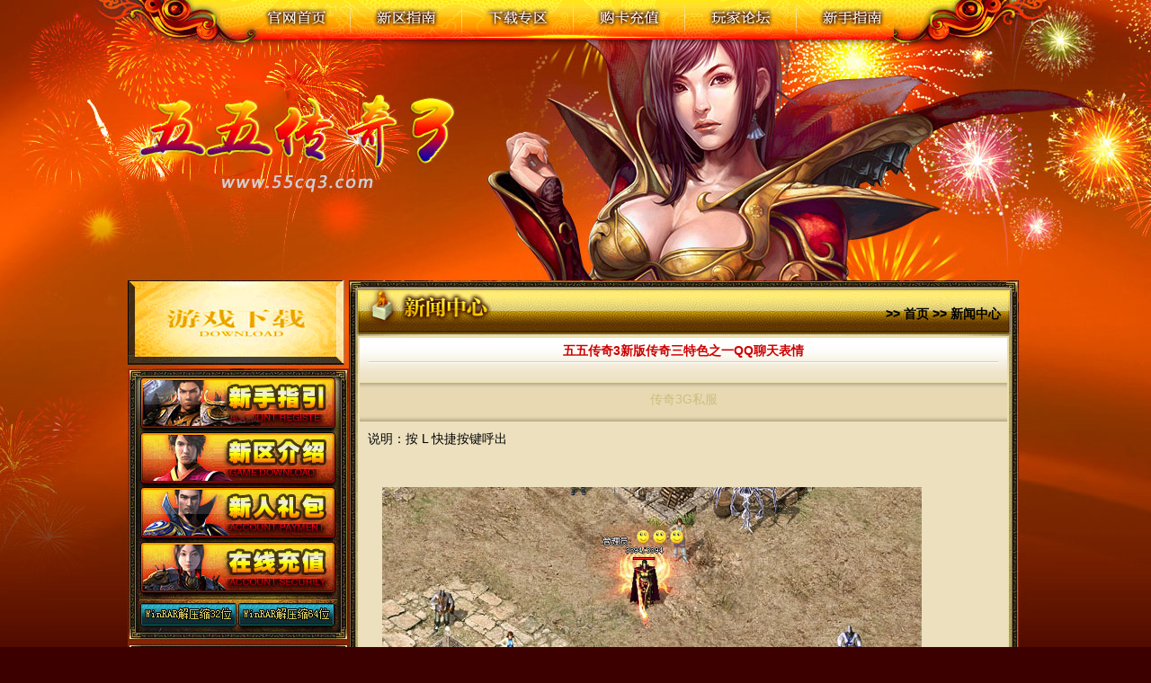

--- FILE ---
content_type: text/html; charset=UTF-8
request_url: http://www.55cq3.com/bbs14.html
body_size: 3425
content:

<!DOCTYPE html PUBLIC "-//W3C//DTD XHTML 1.0 Transitional//EN" "http://www.w3.org/TR/xhtml1/DTD/xhtml1-transitional.dtd">
<html xmlns="http://www.w3.org/1999/xhtml">
<head>
<meta http-equiv="Content-Type" content="text/html; charset=UTF-8" />
<meta name="keywords" content="传奇3,传奇3私服,传奇3G,沙巴克城,沙漠土城,mir3" />
<meta name="description" content="《五五传奇3》承载千万玩家厚望，经典回归！以仿光通传奇3私服版本为基础，去掉不平衡的设置，无转生、技能书等乱七八糟的功能及道具，在1.45版本的基础上，保留了元素、武器制炼、神舰、快节奏刺激战斗等经典游戏特色。而新增的交易形式、方便修炼技能模块以及精彩纷呈的任务与活动，让无数热爱这款经典之作的朋友们，再次燃烧最初的梦想！王牌传奇3，尽显辉煌，《五五传奇3》欢迎你回家！" />
<title>五五传奇3私服,新版传奇三特色之一QQ聊天表情</title>
<link href="//img.2fff.com/oss/55cq3/css.css" rel="stylesheet" type="text/css" />
<script src="//img.2fff.com/oss/55cq3/jquery.MainScroll.js" type="text/javascript"></script>
</head>
<body>
<div class="all">
     <div class="dh" style="height:312px;">
      <div class="SecmainNav_bg">
      </div>
                     <div class="mainNav">
                    <ul id="menu1" class="level_1">
                        <li id="no1"><a href="index.html">首页</a></li>
                        <li id="no2"><a href="news.html">新区介绍 </a></li>
                        <li id="no3"><a href="down.html">下载专区</a></li>
                        <li id="no4"><a href="pay.html">购卡充值</a></li>
                        <li id="no5"><a href="bbs60.html">玩家论坛</a></li>
                        <li id="no6"><a href="bbs38.html">新手指南</a></li>
                    </ul>
            </div>
            


	 </div>


              <div class="sidebarLeft fl">
            <!--快速购买-->
            <div class="fastBuy"><a href="down.html">游戏下载</a></div>
            
            <!--6大按钮-->
              <div class="btnFiveMain">
                    <a class="bfH1" href="bbs38.html">新手指引</a>
                    <a class="bfH2" href="news.html">新区介绍</a>
                    <a class="bfH3" href="bbs42.html">新人礼包</a>
                    <a class="bfH4" href="pay.html">在线充值</a>
                    <a class="bfH5" href="http://d1.2fff.com/winrar_x86_sc.exe" target="_blank">WinRAR解压缩软件32位版本</a>
                    <a class="bfH6" href="http://d1.2fff.com/winrar-x64-530sc.exe" target="_blank">WinRAR解压缩软件64位版本</a>
                </div>



            <!--真情客服-->
            <div class="service" style="font-size: 14px;">
            	<p>客服ＱＱ:<a href="tencent://message/?uin=3411208" target="_blank">　3411208</a></p>
                <p><a href="tencent://message/?uin=3411208" target="_blank">　　　  　　点此联系</a></p>
                <p>　</p>
                <p>玩家Ｑ群:<a href="https://qm.qq.com/cgi-bin/qm/qr?k=n03x2jPoRADH-2qgMmYBtgGDo1wIBmGR" target="_blank">　8570718</a></p>
                <p><a href="https://qm.qq.com/cgi-bin/qm/qr?k=n03x2jPoRADH-2qgMmYBtgGDo1wIBmGR" target="_blank">　　　  　　点此入群</a></p>


            </div>

   <div class="banner"><a href="bbs59.html" target="_blank"><img src="//img.2fff.com/oss/55cq3/15783008649302_1.jpg" width="234" height="76"></a></div>


   </div>   
   
   <div class="right">
   <div class="r-top">
     <table width="100%" border="0" cellspacing="0" cellpadding="0">
       <tbody><tr>
         <td width="24%" height="59" align="center"><img class="png" src="//img.2fff.com/oss/55cq3/pic-4.png" width="141" height="50"></td>
         <td width="45%">&nbsp;</td>
         <td width="31%" class="wz" style="font-weight: bold; font-size: 14px; color: #000000">&gt;&gt; <a href="index.html">首页</a> &gt;&gt; 新闻中心</td>
       </tr>
     </tbody></table>
   </div>
   <div class="r-mid">
   <div class="hdbt">
   <div class="wzbt">五五传奇3新版传奇三特色之一QQ聊天表情</div>
   <div class="fbsj">　</div>
   <div class="fx">传奇3G私服</div>
</div>
   <div class="mid">
<p style="font-size: 14px;">

说明：按 L 快捷按键呼出 <br/> 
&nbsp;&nbsp;&nbsp;&nbsp; <br/> 
&nbsp;&nbsp;&nbsp;&nbsp;<img src=//img.2fff.com/oss/22cq3/dq.jpg> <br/> 
&nbsp;&nbsp;&nbsp;&nbsp;
</p>


     <div class="pl">
      <span class="brown">我们点滴的进步都源于你们的支持与鼓励 <br>
         那些曾经忘却的，会在这里记起 ——《五五传奇3》</span><br>
         
         <a href="down.html"><span class="red">下载最新客户端 &gt;&gt;&gt;</span> </a></div>
       
         
       <div class="plxx">

       </div>
       <div class="jqrd">
          <div class="jqrd-bt"><img src="//img.2fff.com/oss/55cq3/jqrd.jpg" width="700" height="29"></div>
          <div class="jqrd-nr">
            <ul class="bt2">
			
            </ul>
          </div>
       </div>
   </div>
   </div>
   <div class="r-bottom2"></div>
</div>
</div>
	<script type="text/javascript">var CopyRightcss = '//img.2fff.com/oss/55cq3/black.css';</script>
	<script type="text/javascript" src="//img.2fff.com/oss/55cq3/mir3CopyRight.js" charset="utf-8"></script>


<script>
var _hmt = _hmt || [];
(function() {
  var hm = document.createElement("script");
  hm.src = "https://hm.baidu.com/hm.js?5711323eb6d7929146911a5dc4aff689";
  var s = document.getElementsByTagName("script")[0]; 
  s.parentNode.insertBefore(hm, s);
})();
</script>
<script>
(function(){
    var bp = document.createElement('script');
    var curProtocol = window.location.protocol.split(':')[0];
    if (curProtocol === 'https'){
   bp.src = 'https://zz.bdstatic.com/linksubmit/push.js';
  }
  else{
  bp.src = 'http://push.zhanzhang.baidu.com/push.js';
  }
    var s = document.getElementsByTagName("script")[0];
    s.parentNode.insertBefore(bp, s);
})();
</script>
<script>
(function(){
var src = "https://jspassport.ssl.qhimg.com/11.0.1.js?d182b3f28525f2db83acfaaf6e696dba";
document.write('<script src="' + src + '" id="sozz"><\/script>');
})();
</script>
</body>
</html>


--- FILE ---
content_type: text/css
request_url: http://img.2fff.com/oss/55cq3/css.css
body_size: 3727
content:
@charset "utf-8";
body{font-size:12px;font-family:"宋体","Lucida Grande",Verdana,Lucida,sans-serif;line-height:18px;}
body,dl,dt,dd,ul,ol,li,h1,h2,h3,h4,h5,h6,pre,code,form,fieldset,legend,input,button,textarea,p,blockquote,th,td,span,strong{margin:0;padding:0;}
p,font,span,h1,h3,input,button,textarea{font-size:12px;}
input,button,textarea{vertical-align:middle;padding:0 5px;}
ul,ol{list-style: none;}
li{*vertical-align:bottom;}
.hide{display:block;text-indent:-9999em;overflow:hidden;}
.clear{clear:both;}
img{border:0;}
a{text-decoration:none;}
a:hover{text-decoration:underline}
.mgauto{margin:0 auto;}
.tac{text-align:center;}
.fl{float:left;}
.fr{float:right;}
.ft12{font-size:12px;}
.ft14{font-size:14px;}
.fwb{font-weight:bold;}
.fwn{font-weight:normal;}
.oh{overflow:hidden;zoom:1;}
.mgB5{margin-bottom:5px}
/* CSS Document */

body{
	background-image: url(//img.2fff.com/oss/55cq3/bg.jpg);
	background-repeat: no-repeat;
	background-position: center top;
	margin: 0px;
	padding: 0px;
	background-color: #3c0000;
	font-size: 14px;
	color: #CDBD7F;
	font-family: "宋体", Arial;
	line-height: 22px;
}

a{
	color: #000;
	text-decoration: none;
}
a:hover{
	color: #C30;
}
a img{
	border-top-width: 0px;
	border-right-width: 0px;
	border-bottom-width: 0px;
	border-left-width: 0px;
}
.all{
	width: 1002px;
	margin-right: auto;
	margin-left: auto;
	margin-bottom: 10px;
	overflow:hidden;
	zoom:1;
}
.dh{ background:url(//img.2fff.com/oss/55cq3/dh.gif) no-repeat; width:994px; height:50px; position:relative;}
.top{
	background: url(//img.2fff.com/oss/55cq3/top.gif) top no-repeat;
	height: 262px;
	width: 994px;
}
.left{
	width: 245px;
	margin-right: 4px;
	float: left;
	margin-bottom: 10px;display:inline
}
.botton{
	background-image: url(//img.2fff.com/oss/55cq3/botton-bg.jpg);
	background-repeat: no-repeat;
	height: 280px;
	width: 217px;
	padding-top: 10px;
	padding-right: 14px;
	padding-bottom: 11px;
	padding-left: 14px;
	margin-bottom: 5px;
}
.banner{
	background-image: url(//img.2fff.com/oss/55cq3/banner-bg.jpg);
	height: 75px;
	width: 238px;
	margin-bottom: 4px;
	padding-top: 4px;
	padding-right: 3px;
	padding-bottom: 4px;
	padding-left: 4px;}
	
.right{
	float: left;
	width: 745px;
	margin-bottom: 10px;
}
.r-top{
	background-image: url(//img.2fff.com/oss/55cq3/r-top.jpg);
	background-repeat: no-repeat;
	height: 60px;
	width: 745px;
}
.r-mid{
	background-image: url(//img.2fff.com/oss/55cq3/r-mid.jpg);
	background-repeat: repeat-y;
	padding-top: 2px;
	padding-bottom: 2px;
	width: 745px;
	float: left;
}
.r-bottom{
	background-image: url(//img.2fff.com/oss/55cq3/r-bottom.jpg);
	background-repeat: no-repeat;
	height: 36px;
	width: 745px;
	float: left;
	text-align: center;
	color: #900;
}
.r-bottom a{	color: #900;}
.r-bottom2{
	background-image: url(//img.2fff.com/oss/55cq3/r-bottom.jpg);
	background-repeat: no-repeat;
	height: 10px;
	width: 745px;
	float: left;
	text-align: center;
	background-position: bottom;
}
.mid{
	background-color: #ece0bf;
	border: 1px solid #eee0a9;
	margin-right: 10px;
	margin-left: 10px;
	float: left;
	padding-right: 10px;
	padding-left: 10px;
	width: 702px;
	display:inline;
	line-height:36px;
	color:#000
}
.mid ul{
	padding: 0px;
	margin: 0px;
}
.mid ul li{
	list-style-type: none;
	margin-bottom: 10px;
	margin-top: 10px;
	background-image: url(//img.2fff.com/oss/55cq3/li3.jpg);
	background-repeat: repeat-x;
	background-position: bottom;

}
.bt{
	width: 500px;
	float: left;
}
.date{
	width: 200px;
	float: left;
	text-align: right;
}
.bt2{
	width: 680px;
}
.mid .bt2  .date {
	width:auto;
	float:right;
	color:#000
}
.mid .bt2  li { height:24px; line-height:24px; margin:0; padding:5px;}
.mid .bt2  li a { float:left}
.date2{
	width: 180px;
	float: left;
	text-align: right; color:#ece0bf
}
.newsList_1{width:670px; margin:30px auto;}
.newsList_1 li{ line-height:28px; height:28px; background:url(//img.2fff.com/oss/55cq3/arrow.png) 0px center no-repeat; border-

bottom:1px dotted #BFC5CC; text-indent:10px; font-size:12px; font-family:\5b8b\4f53; overflow:hidden; position:relative; 

zoom:1; width:100%; display:inline-block}
	.newsList_1 li span.linkTxt{ font-family:\5b8b\4f53}
	.newsList_1 li span.hot{ background:url(//img.2fff.com/oss/55cq3/ico3.png) 100% center no-repeat; padding-right:48px;}
	.newsList_1 li span.date{ position:absolute; right:5px; top:0; font-size:12px; color:#000}
.wz{
	color: #fef967;
	text-align: right;
	padding-right: 20px;
	padding-top: 15px;
}
.pic{
	margin-top: 5px;
	margin-left: 15px;
}
.tyan{
	text-align: center;
	/*padding-left: 300px;*/
	height: 50px;
	padding-top: 20px;
	margin-top: 20px;
	background-image: url(//img.2fff.com/oss/55cq3/li.jpg);
	background-repeat: repeat-x;
	background-position: top;
}
#form1{
	width: 50px;
	text-align: center;
	float: left;
}
#select2{
	width: 100px;
}
#textfield{
	width: 215px;
}
#textfield2{
	width: 400px;
	height: 200px;
}
.hdbt{
	background-color: #482900;
	margin-right: 10px;
	margin-left: 10px;
	float: left;
	padding-right: 10px;
	padding-left: 10px;
	width: 700px;
	background-image: url(//img.2fff.com/oss/55cq3/hd-bt-bg.jpg);
	background-repeat: repeat-x;
	height: 90px;
	border-top-width: 2px;
	border-right-width: 2px;
	border-left-width: 2px;
	border-top-style: solid;
	border-right-style: solid;
	border-bottom-style: solid;
	border-left-style: solid;
	border-top-color: #eee0a9;
	border-right-color: #eee0a9;
	border-bottom-color: #eee0a9;
	border-left-color: #eee0a9;
	border-bottom-width: 0px;
	text-align: center;
	padding-top: 3px;
	display:inline
}
.pl{
	padding-top: 15px;
	background-image: url(//img.2fff.com/oss/55cq3/li.jpg);
	background-repeat: repeat-x;
	background-position: top;
	line-height: 22px;
}
.plxx{ margin:0 auto;padding: 10px; color:#916b3b
}
.red{
	color: #C00;
}
.yellow{
	color: #FF0;
}
.jqrd{
	background-color: #d5cbaf;
	border: 1px solid #d8bf52;
	float: left;
	margin-bottom: 10px;
}
.jqrd-nr{
	padding: 10px;
	float: left; line-height:22px
}
.search{
	width: 200px;
	height: 30px;
	margin-top: 10px;
	background-color: #000;
	border: 1px solid #ebe1a7;
	float: right;
	padding-left: 5px;
}
.search input { border:none; background:transparent; color:#ccc}
.wzbt{
	color: #cd0000;
	font-size: 14px;
	font-weight: bold;
	height: 20px;
	background-image: url(//img.2fff.com/oss/55cq3/li2.jpg);
	background-repeat: repeat-x;
	background-position: bottom;
	padding-bottom: 5px;
}
.fbsj{
	color: #000;
	line-height: 16px;
	padding-top: 3px;
}
.fx{
	margin-top: 10px;
}
.fx img{
	margin-right: 5px;
	margin-left: 5px;
}
.dlnr{
	width: 350px;
	float: left;
	color: #FF6;
}
.white{
	font-weight: bold;
	color: #FFC;
}
.dlbt{
	float: left;
	width: 700px;
	margin-top: 10px;
}
.dlan{
	float: left;
	width: 700px;
	margin-bottom: 15px;
}
.dlan img{
	margin-right: 5px;
}
.brown{ color:#825e2f;}
.share{width:280px;margin:0 auto;height:20px; color:#000;}
.comment_box{padding:10px;}
.comment_box p{line-height:20px;margin-bottom:40px;color:#000;}
.comment_box p a,a.copy,.hot h3{color:#000;}
.comment_box p a,a.copy{float:left;vertical-align:middle;color:#000;padding-right:10px;}


.mainNav{width:744px; height:220px; position:absolute; left:127px; top:0; z-index:100;}
		.SecmainNav_bg {width:715px; height:230px; position:absolute; left:140px; top:41px; display:none; z-index:90; background:url(//img.2fff.com/oss/55cq3/bg_secNav.png) repeat-x;}
	ul.level_1{width:744px; height:41px; position:absolute; left:0; top:0;}
		ul.level_1 li{float:left;}
		ul.level_1 li a{ background:url(//img.2fff.com/oss/55cq3/navHover.png) no-repeat; width:124px;height:41px; overflow:hidden; display:block; text-indent:-9999px}
		
		ul.level_1 li#no1 a{background-position:0 0;}
		ul.level_1 li#no2 a{background-position:-124px 0; }
		ul.level_1 li#no3 a{background-position:-248px 0;}
		ul.level_1 li#no4 a{background-position:-372px 0;}
		ul.level_1 li#no5 a{background-position:-496px 0;}
		ul.level_1 li#no6 a{background-position:-620px 0;}
		
		ul.level_1 li#no1 a:hover,ul.level_1 li#no1.active a{background-position:0 -41px;}
		ul.level_1 li#no2 a:hover,ul.level_1 li#no2.active a{background-position:-124px -41px; }
		ul.level_1 li#no3 a:hover,ul.level_1 li#no3.active a{background-position:-248px -41px;}
		ul.level_1 li#no4 a:hover,ul.level_1 li#no4.active a{background-position:-372px -41px;}
		ul.level_1 li#no5 a:hover,ul.level_1 li#no5.active a{background-position:-496px -41px;}
		ul.level_1 li#no6 a:hover,ul.level_1 li#no6.active a{background-position:-620px -41px;}
			
			ul.level_1 li.active .Lv2Box { background:url(//img.2fff.com/oss/55cq3/bg_secNavHover.png) no-repeat left -23px;}
			ul.level_1 li ul.level_2 { display:none; padding:10px 0 0 0;width:90px; height:195px;}
			ul.level_1 li.active ul.level_2{width:124px;}
				ul.level_2 li{float:none; height:23px;text-align:center;}
					ul.level_2 li a{ background:none; height:23px; width:124px;  line-height:23px; display:block; margin:0; text-indent:0}
					ul.level_2 li a.current:link,ul.level_2 li a.current:visited {color:#fffc00;}
					ul.level_2 li a:link, ul.level_2 li a:visited{color:#d9e5e4}
					ul.level_1 li#no1 ul li a:hover,
					ul.level_1 li#no2 ul li a:hover,
					ul.level_1 li#no3 ul li a:hover,
					ul.level_1 li#no4 ul li a:hover,
					ul.level_1 li#no5 ul li a:hover,
					ul.level_1 li#no6 ul li a:hover{color:#fff;height:22px;margin:0;background:url(//img.2fff.com/oss/55cq3/bg_secNavHover.png) repeat-x 0 0;text-decoration:none; _background-position:3px 0}
					ul.level_1 li#no6 {width:108px; overflow:hidden}
					ul.level_1 li#no6 ul.level_2 li a { width:108px;}
					
.balck{ color:black}
.red{ color:red}


/*============20120919================*/
.subT { margin:1px 0 0 1px;}
.wallpaperList { min-height:600px; _height:600px; padding:0 0 0 1px; width:721px;}
   	.wallpaperList dd { width:179px; height:220px; float:left; margin-left:1px; display:inline}
	.wallpaperList dd .picBg { height:175px; background:url(//img.2fff.com/oss/55cq3/bgPic0919.gif) no-repeat; padding:6px 0 0 6px;}
	.wallpaperList dd .picBg img { width:168px; height:168px;}
	
	.video dd { width:359px; height:260px;  margin-left:1px; line-height:22px}
	.video dd .picBg { height:200px; background:url(//img.2fff.com/oss/55cq3/bgSubPic0919.gif) no-repeat;}
	.video dd .picBg img { width:347px; height:193px;}
	.video dd a:link,.video dd a:visited { text-decoration:underline; color:#cc3300}
	
	.textC { text-align:center}
	.page_turn {color: #72421e; padding: 20px 0;}
	.page_turn a:link,.page_turn a:visited {color: #72421e; font-weight:bold; text-decoration:underline}
	.page_turn a:hover {color: #000;}
	.page_turn a {margin: 0 2px; padding: 2px 3px 0 3px;}
	.page_turn span {margin:0 20px 0 0}
body {background-image: url(//img.2fff.com/oss/55cq3/bg2.jpg);}
.an { width:241px;height:93px; overflow:hidden; margin-bottom:5px;}
.an img { margin-left:-3px;}

/*20131231_newADD*/
/*body {background-image: url(//img.2fff.com/oss/55cq3/bg2_20131231.jpg);*/


/*====适龄提示 start==*/
.ageTips{position:absolute; top:190px; right:120px; z-index:1}
.ageTips a {width:90px; height:145px;display:block; outline:none; z-index:5; position:absolute; top:0; left:0}
.ageTips a img {width:100%}
.ageTipsPop,.ageTipsPopClose {background:url(//img.2fff.com/oss/55cq3/ageTipsPop.png) no-repeat; }
.ageTipsPop { width:967px; height:702px; background-position:0 0; position:fixed;z-index:1000;display:none;opacity:0;top:-50%; left:50%; margin:-351px 0 0 -483px;}
.ageTipsPopClose { width:60px; height:60px; background-position:-968px -1px;position:absolute; top:0; left:970px;cursor:pointer;transform:rotate(0deg);transition:all .5s ease;}
.ageTipsPopClose:hover {transform:rotate(360deg)}
#dialog-overlay {width:0;height:0;opacity: 0.5;filter:alpha(opacity=50);position:absolute;background:#000;top:0; left:0;z-index:999;display:none;}
/*====适龄提示 end==*/

	.service { height:185px; background:url(//img.2fff.com/oss/55cq3/bgService.jpg) no-repeat; padding:90px 0 0 22px; }
		.service p {color:#fbf8ad; line-height:23px;}
		.service b { text-decoration:underline}
		.service a:link,.service a:visited { color:#fbf8ad}
		.service a:hover { color:#fff600}
		.service .spec { color:#ff0c00}
		.service .spec a:link,.service .spec a:visited { color:#ff0c00}
		.service .spec a:hover { color:#fff600}


.sidebarLeft{width:246px; padding-left:3px;}
	.fastBuy { height:98px;}
		.fastBuy a { width:241px; height:94px; display:block; text-indent:-9999px; background:url(//img.2fff.com/oss/55cq3/btnBuy.gif) no-repeat -3px -3px}
		.fastBuy a:hover { background-position:-3px -101px;}
		
	.btnFiveMain { height:294px;background:url(//img.2fff.com/oss/55cq3/btnFour.jpg) no-repeat; padding:10px 0 0 14px;}
		.btnFiveMain a { width:217px; height:61px; display:block; background:url(//img.2fff.com/oss/55cq3/btnFour.jpg) no-repeat; text-indent:-9999px;}
		.btnFiveMain a.bfH1{ background-position:-14px -10px}
		.btnFiveMain a.bfH2{ background-position:-14px -71px}
		.btnFiveMain a.bfH3{ background-position:-14px -132px}
		.btnFiveMain a.bfH4{ background-position:-14px -193px}
		
		.btnFiveMain a.bfH1:hover{ background-position:-246px -10px}
		.btnFiveMain a.bfH2:hover{ background-position:-246px -71px}
		.btnFiveMain a.bfH3:hover{ background-position:-246px -132px}
		.btnFiveMain a.bfH4:hover{ background-position:-246px -193px}
		
		.btnFiveMain a.bfH5,.btnFiveMain a.bfH6{ width:108px; height:30px; float:left; margin-top:7px;}
		.btnFiveMain a.bfH5{ background-position:-14px -261px}
		.btnFiveMain a.bfH6{ background-position:-123px -261px}
		
		.btnFiveMain a.bfH5:hover{ background-position:-246px -261px}
		.btnFiveMain a.bfH6:hover{ background-position:-355px -261px}
		
	.server { height:120px; background:url(//img.2fff.com/oss/55cq3/bgServer.jpg) no-repeat left -108px; padding:60px 0 0 17px;}
		.server p { padding:0 0 0 10px; line-height:23px; color:#fff600;}
		.server p b { color:#fbf8ad}
		.server a { width:213px; height:54px; display:block; text-indent:-9999px; background:url(//img.2fff.com/oss/55cq3/bgServer.jpg) no-repeat}
		.server a:hover { background-position:0 -54px;}
		
	.survey { height:138px; background:url(//img.2fff.com/oss/55cq3/bgPlayer.jpg) no-repeat; padding:60px 0 0 25px;}
		.survey h3{ font-size:13px; color:#fffef0; font-weight:normal}
		.survey p { padding:5px 0 0 10px; line-height:19px; color:#fbf8ad}
		.survey .btnSubmit { padding:0 0 0 70px; width:50px; height:25px; }
		.survey .btnSubmit input {width:50px; height:25px;cursor:pointer}
		
	.LAD { height:80px; background:url(//img.2fff.com/oss/55cq3/bgLAD.png) no-repeat; margin-top:1px; padding:5px 0 0 4px}
	
	.service { height:185px; background:url(//img.2fff.com/oss/55cq3/bgService.jpg) no-repeat; padding:90px 0 0 22px; }
		.service p {color:#fbf8ad; line-height:23px;}
		.service b { text-decoration:underline}
		.service a:link,.service a:visited { color:#fbf8ad}
		.service a:hover { color:#fff600}
		.service .spec { color:#ff0c00}
		.service .spec a:link,.service .spec a:visited { color:#ff0c00}
		.service .spec a:hover { color:#fff600}
		
	.fcmMain { height:225px; background:url(//img.2fff.com/oss/55cq3/bgFcm.jpg) no-repeat; }
		.fcm {padding:60px 0 10px 33px; color:#fbf8ad}


--- FILE ---
content_type: text/css
request_url: http://img.2fff.com/oss/55cq3/black.css
body_size: 478
content:
@charset "gb2312";
/**
* shengqugames CopyRight
*/

@import url("copy.css");
.SDGCOPYRIGHT-wrap{
	background:#000 url("//img.2fff.com/oss/55cq3/bg_b.jpg") repeat-x left top;
}
#SDGCOPYRIGHT{
	background:#000 url("//img.2fff.com/oss/55cq3/bg_b.jpg") repeat-x left top;
}
.SDGCOPYRIGHT-logo1,
.SDGCOPYRIGHT-logol{
	background:url("") no-repeat left top;
}

.SDGCOPYRIGHT-con{
	background:url("//img.2fff.com/oss/55cq3/slice_b.jpg") no-repeat left top;
}

.SDGCOPYRIGHT-priv1{
	background:url("//img.2fff.com/oss/55cq3/plc_1_b.jpg") no-repeat left top;
}
.SDGCOPYRIGHT-priv2{
	background:url("//img.2fff.com/oss/55cq3/plc_2_b.jpg") no-repeat left top;
}
.SDGCOPYRIGHT-priv3{
	background:url("//img.2fff.com/oss/55cq3/img_cp_jubao_b.png") no-repeat left top;
}

.add1026 {color:#e5af20}
.add1026 span { margin:0 10px;color:#e5af20}
.SDGCOPYRIGHT-wrap .add1026 a:link,.SDGCOPYRIGHT-wrap .add1026 a:visited { color:#e5af20}
.SDGCOPYRIGHT-wrap .add1026 a:hover { color:#e5af20}



/** new copyright start add by shanjie **/
.SDGCOPYRIGHT-wrap20130425{
	background:#000 url("//img.2fff.com/oss/55cq3/bg_b.jpg") repeat-x left top;
}
.SDGCOPYRIGHT-wrap20130425 #SDGCOPYRIGHT{
	background:#000 url("//img.2fff.com/oss/55cq3/bg_b.jpg") repeat-x left top;
}
.SDGCOPYRIGHT-wrap20130425 .SDGCOPYRIGHT-logo1,
.SDGCOPYRIGHT-wrap20130425 .SDGCOPYRIGHT-logol{
	background:url("//img.2fff.com/oss/55cq3/shengqu-logo-black.png") no-repeat left top;
}

.SDGCOPYRIGHT-wrap20130425 .SDGCOPYRIGHT-con{
	background:url("//img.2fff.com/oss/55cq3/slice_b.jpg") no-repeat left top;
}

.SDGCOPYRIGHT-wrap20130425 .SDGCOPYRIGHT-priv1{
	background:url("//img.2fff.com/oss/55cq3/plc_1_b.jpg") no-repeat left top;
}
.SDGCOPYRIGHT-wrap20130425 .SDGCOPYRIGHT-priv2{
	background:url("//img.2fff.com/oss/55cq3/plc_2_b.jpg") no-repeat left top;
}
.SDGCOPYRIGHT-wrap20130425 .SDGCOPYRIGHT-priv3{
	background:url("//img.2fff.com/oss/55cq3/img_cp_jubao_b.png") no-repeat left top;
}

.SDGCOPYRIGHT-wrap20130425 .add1026 {color:#e5af20}
.SDGCOPYRIGHT-wrap20130425 .add1026 span { margin:0 10px;color:#e5af20}
.SDGCOPYRIGHT-wrap20130425 .add1026 a:link,.SDGCOPYRIGHT-wrap20130425 .add1026 a:visited { color:#e5af20}
.SDGCOPYRIGHT-wrap20130425 .add1026 a:hover { color:#e5af20}
/** new copyright end add by shanjie **/


--- FILE ---
content_type: text/css
request_url: http://img.2fff.com/oss/55cq3/copy.css
body_size: 995
content:
@charset "gb2312";
/**
* SDG CopyRight
* Jan 2011
* Ivan Xuximing @ SDG
* xuximing@shandagames.com
*/
.SDGCOPYRIGHT-wrap{
	margin:0;
	padding:0;
	border:0;
	font-size:12px;
	height:132px;
	color:#888;
	width:auto;
  text-align:center;
}
.SDGCOPYRIGHT-wrap *{
	margin:0;
	padding:0;
	border:0;
	font-size:12px;
	font-family:宋体;
	color:#888;
  text-align:left;
}
.SDGCOPYRIGHT-wrap a,
.SDGCOPYRIGHT-wrap a:link,
.SDGCOPYRIGHT-wrap a:active,
.SDGCOPYRIGHT-wrap a:visited
{
	text-decoration:none;
  color:#888;
}
.SDGCOPYRIGHT-wrap a:hover{
  color:#888;
	text-decoration:underline;
}

#SDGCOPYRIGHT{
	width:980px;
	height:132px;
	margin:0 auto;
}

#SDGCOPYRIGHT_1{
	width:1220px;
	height:132px;
	margin:0 auto;
}

.SDGCOPYRIGHT-logo{
	float:left;
	width:222px;
	height:66px;
	margin:33px 0 0 30px;
	display:inline;
}
.SDGCOPYRIGHT-logo-1{
	float:left;
	width:auto;
	height:66px;
	margin:33px 0 0 30px;
	display:inline;
}

.SDGCOPYRIGHT-logo a{
	float:left;
}
.SDGCOPYRIGHT-logol{
	height:66px;
	width:64px;
	margin:0 0 0 65px;
	text-indent:-99999px;
}
.SDGCOPYRIGHT-logo1{
	height:66px;
	width:64px;
	margin:0 30px 0 0;
	text-indent:-99999px;
}
.SDGCOPYRIGHT-con{
	float:left;
	text-align:left;
	margin:0 0 0 0;
	padding:15px 0 0 27px;
	display:inline;
	width:422px;
	height:117px;
}

.SDGCOPYRIGHT-con p{
	margin:0;
	text-align:left;
	line-height:18px;
	font-family:宋体;
	height:18px;
	overflow:hidden;
}
.SDGCOPYRIGHT-con a *{
  cursor:pointer;
}

.SDGCOPYRIGHT-ct{
	float:left;
	font-family:宋体;
	width:155px;
}

.SDGCOPYRIGHT-sdlogo{
	 /* background:url("/SDGCOPYRIGHT/sndalogo.gif") no-repeat 240px center; */
}


.SDGCOPYRIGHT-priv{
	float:left;
	width:220px;
	margin:42px 0 0 0;
	display:inline;
}
.SDGCOPYRIGHT-priv a, .SDGCOPYRIGHT-priv span{
	float:left;
	margin:0 0 0 4px;
}
.SDGCOPYRIGHT-priv1{
	width:45px;
	height:44px;
	text-indent:-99999px;
}
.SDGCOPYRIGHT-priv2{
	width:45px;
	height:44px;
	text-indent:-99999px;
}
.SDGCOPYRIGHT-priv3{
	width:111px;
	height:45px;
	text-indent:-99999px;
}






/** new copyright start add by shanjie **/
.SDGCOPYRIGHT-wrap20130425{
	margin:0;
	padding:0;
	border:0;
	font-size:12px;
	height:150px;
	color:#888;
	width:auto;
  text-align:center;
}
.SDGCOPYRIGHT-wrap20130425 *{
	margin:0;
	padding:0;
	border:0;
	font-size:12px;
	font-family:宋体;
	color:#888;
  text-align:left;
}
.SDGCOPYRIGHT-wrap20130425 a,
.SDGCOPYRIGHT-wrap20130425 a:link,
.SDGCOPYRIGHT-wrap20130425 a:active,
.SDGCOPYRIGHT-wrap20130425 a:visited
{
	text-decoration:none;
  color:#888;
}
.SDGCOPYRIGHT-wrap20130425 a:hover{
  color:#888;
	text-decoration:underline;
}

.SDGCOPYRIGHT-wrap20130425 #SDGCOPYRIGHT{
	width:1200px;
	/* height:150px; */
	margin:0 auto;
}

.SDGCOPYRIGHT-wrap20130425 #SDGCOPYRIGHT-fo{
	width:1100px;
	height:132px;
	margin:0 auto;
}

.SDGCOPYRIGHT-wrap20130425 .SDGCOPYRIGHT-logo{
	float:left;
	width:222px;
	height:66px;
	margin:30px 0 0 30px;
	display:inline;
}

.SDGCOPYRIGHT-wrap20130425 .SDGCOPYRIGHT-logo-fo{
	float:left;
	width:350px;
	height:66px;
	margin:33px 0 0 30px;
	display:inline;
}

.SDGCOPYRIGHT-wrap20130425 .SDGCOPYRIGHT-logo-1{
	float:left;
	width:auto;
	height:66px;
	margin:33px 0 0 30px;
	display:inline;
}
.SDGCOPYRIGHT-wrap20130425 .SDGCOPYRIGHT-logo a{
	float:left;
}
.SDGCOPYRIGHT-wrap20130425 .SDGCOPYRIGHT-logol{
	height:66px;
	width:64px;
	margin:0 0 0 65px;
	text-indent:-99999px;
}
.SDGCOPYRIGHT-wrap20130425 .SDGCOPYRIGHT-logo1{
	height:66px;
	width:64px;
	margin:0 30px 0 0;
	text-indent:-99999px;
}

.SDGCOPYRIGHT-wrap20130425 .SDGCOPYRIGHT-LX{
	float:left;
	text-align:left;
	margin:0 0 0 0;
	padding:9px 0 0 23px;
	display:inline;
	width:600px;
	height:104px;
}

.SDGCOPYRIGHT-wrap20130425 .SDGCOPYRIGHT-con{
	float:left;
	text-align:left;
	margin:0 0 0 0;
	padding:20px 0 0 23px;
	display:inline;
	width:600px;
	height:104px;
}

.SDGCOPYRIGHT-wrap20130425 .SDGCOPYRIGHT-con p{
	margin:0;
	text-align:left;
	line-height:18px;
	font-family:宋体;
	height:19px;
	overflow:hidden;
}
.SDGCOPYRIGHT-wrap20130425 .SDGCOPYRIGHT-con a *{
  cursor:pointer;
}

.SDGCOPYRIGHT-wrap20130425 .SDGCOPYRIGHT-ct{
	float:left;
	font-family:宋体;
	width:155px;
}
.SDGCOPYRIGHT-wrap20130425 .SDGCOPYRIGHT-sdlogo{
	/* background:url("/SDGCOPYRIGHT/sndalogo.gif") no-repeat 240px center; */
}

.SDGCOPYRIGHT-wrap20130425 .SDGCOPYRIGHT-priv{
	float:left;
	width:320px;
	margin:20px 0 0 0;
	display:inline;
}
.SDGCOPYRIGHT-wrap20130425 .SDGCOPYRIGHT-priv a,.SDGCOPYRIGHT-wrap20130425 .SDGCOPYRIGHT-priv span{
	float:left;
	margin:0 0 0 4px;
}
.SDGCOPYRIGHT-wrap20130425 .SDGCOPYRIGHT-priv1{
	width:45px;
	height:44px;
	text-indent:-99999px;
}
.SDGCOPYRIGHT-wrap20130425 .SDGCOPYRIGHT-priv2{
	width:45px;
	height:44px;
	text-indent:-99999px;
}
.SDGCOPYRIGHT-wrap20130425 .SDGCOPYRIGHT-priv3{
	width:111px;
	height:45px;
	text-indent:-99999px;
}

.SDGCOPYRIGHT-wrap20130425 .SDGCOPYRIGHT-con p.add1026{height:24px;}
.SDGCOPYRIGHT-wrap20130425 .SDGCOPYRIGHT-pr3{padding-right:3px;}



.SDGCOPYRIGHT-wrap20130425 .SDGCOPYRIGHT-conH{
	float:left;
	text-align:left;
	margin:0 0 0 0;
	padding:24px 0 0 43px;
	display:inline;
	width:440px;
	height:108px;
}

.SDGCOPYRIGHT-wrap20130425 .SDGCOPYRIGHT-conH p{
	margin:0;
	text-align:left;
	line-height:18px;
	font-family:宋体;
	height:22px;
	overflow:hidden;
}
.SDGCOPYRIGHT-wrap20130425 .SDGCOPYRIGHT-conH a *{
  cursor:pointer;
}


.HJ-1 {
	margin-top:4px;
}



/** new copyright end add by shanjie **/









--- FILE ---
content_type: text/javascript
request_url: http://img.2fff.com/oss/55cq3/copyrightcommon_new.js
body_size: 660
content:
var gw = ' \
<p> \
  <span class="SDGCOPYRIGHT-pr3"><a href="#" target="_blank">互联网出版许可证：新出网证（台）字030号</a></span> \
  <span class="SDGCOPYRIGHT-pr3"><a href="#" target="_blank">增值电信业务经营许可证：台 B3-20080013</a></span> \
</p> \
<p> \
  <span class="SDGCOPYRIGHT-pr3"><a href="#" target="_blank">网络文化经营许可证：台网文（2017）1302-135号</a></span> \
  <span class="SDGCOPYRIGHT-pr3"><a>台ICP备14052292号-2</a></span> \
  <a href="#" target="_blank" style="display:inline-block;text-decoration:none;height:20px;line-height:20px;"> \
    <img src="//img.2fff.com/oss/55cq3/beian.png" alt="公安备案号" style="float:left;"> 台公网安备 21011802007173号 \
  </a> \
</p> \
<p style="margin-top: 3px;"><span class="SDGCOPYRIGHT-pr3">台北苏枫科技有限公司</span>版权所有 00886-08-88888888 台北新区海东路58号海乐园3号楼</p> ';


setTimeout(function(){
	
	var container = document.getElementById("containerDiv");
	container.innerHTML = gw;
}, 200);


--- FILE ---
content_type: application/javascript
request_url: http://img.2fff.com/oss/55cq3/jquery.MainScroll.js
body_size: 4051
content:

/*
��ǩ���캯��
SubShowClass(ID[,eventType][,defaultID][,openClassName][,closeClassName])
version 1.30
*/
eval(function(p,a,c,k,e,r){e=function(c){return(c<a?'':e(parseInt(c/a)))+((c=c%a)>35?String.fromCharCode(c+29):c.toString(36))};if(!''.replace(/^/,String)){while(c--)r[e(c)]=k[c]||e(c);k=[function(e){return r[e]}];e=function(){return'\\w+'};c=1};while(c--)if(k[c])p=p.replace(new RegExp('\\b'+e(c)+'\\b','g'),k[c]);return p}('m 6(a,b,c,d,e){5.u=6.$(a);7(5.u==k&&a!="n"){M y N("6(p)��������:p �������!(Z:"+a+")")};7(!6.q){6.q=y 1r()};5.p=6.q.9;6.q.1d(5);5.1s=r;5.8=[];5.10=c==k?0:c;5.E=5.10;5.11=d==k?"1t":d;5.13=e==k?"":e;5.F=r;j f=P("6.q["+5.p+"].F = z");j g=P("6.q["+5.p+"].F = r");7(a!="n"){7(5.u.v){5.u.v("14",f)}w{5.u.Q("15",f,r)}};7(a!="n"){7(5.u.v){5.u.v("16",g)}w{5.u.Q("17",g,r)}};7(18(b)!="1u"){b="1v"};b=b.1w();1x(b){U"14":5.B="15";G;U"16":5.B="17";G;U"1y":5.B="1z";G;U"1A":5.B="1B";G;1C:5.B="1D"};5.H=r;5.A=k;5.R=1E};6.t.1F="1.1G";6.t.1H="1I";6.t.1e=m(a,b,c,d,e){7(6.$(a)==k&&a!="n"){M y N("1e(1f)��������:1f �������!(Z:"+a+")")};j f=5.8.9;7(c==""){c=k};5.8.1d([a,b,c,d,e]);j g=P(\'6.q[\'+5.p+\'].C(\'+f+\')\');7(a!="n"){7(6.$(a).v){6.$(a).v("1J"+5.B,g)}w{6.$(a).Q(5.B,g,r)}};7(f==5.10){7(a!="n"){6.$(a).V=5.11};7(6.$(b)){6.$(b).J.W=""};7(5.p!="n"){7(c!=k){5.u.J.1g=c}};7(d!=k){S(d)}}w{7(a!="n"){6.$(a).V=5.13};7(6.$(b)){6.$(b).J.W="n"}};j h=P("6.q["+5.p+"].F = z");j i=P("6.q["+5.p+"].F = r");7(6.$(b)){7(6.$(b).v){6.$(b).v("14",h)}w{6.$(b).Q("15",h,r)};7(6.$(b).v){6.$(b).v("16",i)}w{6.$(b).Q("17",i,r)}}};6.t.C=m(a,b){7(18(a)!="19"){M y N("C(1h)��������:1h ���� 19 ����!(Z:"+a+")")};7(b!=z&&5.E==a){K};j i;T(i=0;i<5.8.9;i++){7(i==a){7(5.8[i][0]!="n"){6.$(5.8[i][0]).V=5.11};7(6.$(5.8[i][1])){6.$(5.8[i][1]).J.W=""};7(5.p!="n"){7(5.8[i][2]!=k){5.u.J.1g=5.8[i][2]}};7(5.8[i][3]!=k){S(5.8[i][3])}}w 7(5.E==i||b==z){7(5.8[i][0]!="n"){6.$(5.8[i][0]).V=5.13};7(6.$(5.8[i][1])){6.$(5.8[i][1]).J.W="n"};7(5.8[i][4]!=k){S(5.8[i][4])}}};5.E=a};6.t.1a=m(){7(s.9!=5.8.9){M y N("1a()��������:�����������ǩ��������!(9:"+s.9+")")};j a=0,i;T(i=0;i<s.9;i++){a+=s[i]};j b=1K.1a(),1b=0;T(i=0;i<s.9;i++){1b+=s[i]/a;7(b<1b){5.C(i);G}}};6.t.1i=m(){7(s.9!=5.8.9){M y N("1i()��������:�����������ǩ��������!(9:"+s.9+")")};7(!(/^\\d+$/).1j(6.D)){K};j a=0,i;T(i=0;i<s.9;i++){a+=s[i]};j b=6.D%a;7(b==0){b=a};j c=0;T(i=0;i<s.9;i++){c+=s[i];7(c>=b){5.C(i);G}}};6.t.1L=m(a){7(18(a)=="19"){5.R=a};X(5.A);5.A=1c("6.q["+5.p+"].Y()",5.R);5.H=z};6.t.Y=m(){7(5.H==r||5.F==z){K};5.1k()};6.t.1k=m(){j a=5.E;a++;7(a>=5.8.9){a=0};5.C(a);7(5.H==z){X(5.A);5.A=1c("6.q["+5.p+"].Y()",5.R)}};6.t.1M=m(){j a=5.E;a--;7(a<0){a=5.8.9-1};5.C(a);7(5.H==z){X(5.A);5.A=1c("6.q["+5.p+"].Y()",5.R)}};6.t.1N=m(){X(5.A);5.H=r};6.$=m(a){7(x.1l){K S(\'x.1l("\'+a+\'")\')}w{K S(\'x.1O.\'+a)}};6.1m=m(l){j i="",I=l+"=";7(x.L.9>0){j a=x.L.1n(I);7(a!=-1){a+=I.9;j b=x.L.1n(";",a);7(b==-1)b=x.L.9;i=1P(x.L.1Q(a,b))}};K i},6.1o=m(O,o,l,I){j i="",c="";7(l!=k){i=y 1p((y 1p).1R()+l*1S);i="; 1T="+i.1U()};7(I!=k){c=";1V="+I};x.L=O+"="+1W(o)+i+c};6.D=6.1m("1q");7((/^\\d+$/).1j(6.D)){6.D++}w{6.D=1};6.1o("1q",6.D,12);',62,121,'|||||this|SubShowClass|if|label|length||||||||||var|null||function|none||ID|childs|false|arguments|prototype|parentObj|attachEvent|else|document|new|true|autoPlayTimeObj|eventType|select|sum|selectedIndex|mouseIn|break|autoPlay||style|return|cookie|throw|Error||Function|addEventListener|spaceTime|eval|for|case|className|display|clearInterval|autoPlayFunc|value|defaultID|openClassName||closeClassName|onmouseover|mouseover|onmouseout|mouseout|typeof|number|random|percent|setInterval|push|addLabel|labelID|background|num|order|test|nextLabel|getElementById|readCookie|indexOf|writeCookie|Date|SSCSum|Array|lock|selected|string|onmousedown|toLowerCase|switch|onclick|click|onmouseup|mouseup|default|mousedown|5000|version|30|author|mengjia|on|Math|play|previousLabel|stop|all|unescape|substring|getTime|3600000|expires|toGMTString|domain|escape'.split('|'),0,{}))
/* 081104001 ws end */
/* ========== ��ǩ���캯�� end ========== */
try{document.execCommand('BackgroundImageCache', false, true);}catch(e){}

//����ͼƬ���캯��
//UI&UE Dept. mengjia
//090625
var sina={$:function(a){if(document.getElementById){return eval('document.getElementById("'+a+'")')}else{return eval('document.all.'+a)}},isIE:navigator.appVersion.indexOf("MSIE")!=-1?true:false,addEvent:function(a,b,c){if(a.attachEvent){a.attachEvent("on"+b,c)}else{a.addEventListener(b,c,false)}},delEvent:function(a,b,c){if(a.detachEvent){a.detachEvent("on"+b,c)}else{a.removeEventListener(b,c,false)}},readCookie:function(l){var i="",I=l+"=";if(document.cookie.length>0){var a=document.cookie.indexOf(I);if(a!=-1){a+=I.length;var b=document.cookie.indexOf(";",a);if(b==-1)b=document.cookie.length;i=unescape(document.cookie.substring(a,b))}};return i},writeCookie:function(O,o,l,I){var i="",c="";if(l!=null){i=new Date((new Date).getTime()+l*3600000);i="; expires="+i.toGMTString()};if(I!=null){c=";domain="+I};document.cookie=O+"="+escape(o)+i+c},readStyle:function(i,I){if(i.style[I]){return i.style[I]}else if(i.currentStyle){return i.currentStyle[I]}else if(document.defaultView&&document.defaultView.getComputedStyle){var l=document.defaultView.getComputedStyle(i,null);return l.getPropertyValue(I)}else{return null}}};function ScrollPic(a,b,c,d,e){this.scrollContId=a;this.arrLeftId=b;this.arrRightId=c;this.dotListId=d;this.listType=e;this.dotClassName="dotItem";this.dotOnClassName="dotItemOn";this.dotObjArr=[];this.listEvent="onclick";this.circularly=true;this.pageWidth=0;this.frameWidth=0;this.speed=10;this.space=10;this.upright=false;this.pageIndex=0;this.autoPlay=true;this.autoPlayTime=5;this._autoTimeObj;this._scrollTimeObj;this._state="ready";this.stripDiv=document.createElement("DIV");this.listDiv01=document.createElement("DIV");this.listDiv02=document.createElement("DIV")};ScrollPic.prototype.version="1.20";ScrollPic.prototype.author="mengjia";ScrollPic.prototype.initialize=function(){var a=this;if(!this.scrollContId){throw new Error("����ָ��scrollContId.");return};this.scrollContDiv=sina.$(this.scrollContId);if(!this.scrollContDiv){throw new Error("scrollContId������ȷ�Ķ���.(scrollContId = \""+this.scrollContId+"\")");return};this.scrollContDiv.style[this.upright?'height':'width']=this.frameWidth+"px";this.scrollContDiv.style.overflow="hidden";this.listDiv01.innerHTML=this.scrollContDiv.innerHTML;this.scrollContDiv.innerHTML="";this.scrollContDiv.appendChild(this.stripDiv);this.stripDiv.appendChild(this.listDiv01);if(this.circularly){this.stripDiv.appendChild(this.listDiv02);this.listDiv02.innerHTML=this.listDiv01.innerHTML};this.stripDiv.style.overflow="hidden";this.stripDiv.style.zoom="1";this.stripDiv.style[this.upright?'height':'width']="32766px";if(!this.upright){this.listDiv01.style.cssFloat="left";this.listDiv01.style.styleFloat="left";this.listDiv01.style.overflow="hidden"};this.listDiv01.style.zoom="1";if(this.circularly&&!this.upright){this.listDiv02.style.cssFloat="left";this.listDiv02.style.styleFloat="left";this.listDiv02.style.overflow="hidden"};this.listDiv02.style.zoom="1";sina.addEvent(this.scrollContDiv,"mouseover",function(){a.stop()});sina.addEvent(this.scrollContDiv,"mouseout",function(){a.play()});if(this.arrLeftId){this.arrLeftObj=sina.$(this.arrLeftId);if(this.arrLeftObj){sina.addEvent(this.arrLeftObj,"mousedown",function(){a.rightMouseDown()});sina.addEvent(this.arrLeftObj,"mouseup",function(){a.rightEnd()});sina.addEvent(this.arrLeftObj,"mouseout",function(){a.rightEnd()})}};if(this.arrRightId){this.arrRightObj=sina.$(this.arrRightId);if(this.arrRightObj){sina.addEvent(this.arrRightObj,"mousedown",function(){a.leftMouseDown()});sina.addEvent(this.arrRightObj,"mouseup",function(){a.leftEnd()});sina.addEvent(this.arrRightObj,"mouseout",function(){a.leftEnd()})}};if(this.dotListId){this.dotListObj=sina.$(this.dotListId);this.dotListObj.innerHTML="";if(this.dotListObj){var b=Math.round(this.listDiv01[this.upright?'offsetHeight':'offsetWidth']/this.frameWidth+0.4),i,tempObj;for(i=0;i<b;i++){tempObj=document.createElement("span");this.dotListObj.appendChild(tempObj);this.dotObjArr.push(tempObj);if(i==this.pageIndex){tempObj.className=this.dotOnClassName}else{tempObj.className=this.dotClassName};if(this.listType=='number'){tempObj.innerHTML=i+1};tempObj.title="��"+(i+1)+"ҳ";tempObj.num=i;tempObj[this.listEvent]=function(){a.pageTo(this.num)}}}};this.scrollContDiv[this.upright?'scrollTop':'scrollLeft']=0;if(this.autoPlay){this.play()}};ScrollPic.prototype.leftMouseDown=function(){if(this._state!="ready"){return};var a=this;this._state="floating";this._scrollTimeObj=setInterval(function(){a.moveLeft()},this.speed)};ScrollPic.prototype.rightMouseDown=function(){if(this._state!="ready"){return};var a=this;this._state="floating";this._scrollTimeObj=setInterval(function(){a.moveRight()},this.speed)};ScrollPic.prototype.moveLeft=function(){if(this.circularly){if(this.scrollContDiv[(this.upright?'scrollTop':'scrollLeft')]+this.space>=this.listDiv01[(this.upright?'scrollHeight':'scrollWidth')]){this.scrollContDiv[(this.upright?'scrollTop':'scrollLeft')]=this.scrollContDiv[(this.upright?'scrollTop':'scrollLeft')]+this.space-this.listDiv01[(this.upright?'scrollHeight':'scrollWidth')]}else{this.scrollContDiv[(this.upright?'scrollTop':'scrollLeft')]+=this.space}}else{if(this.scrollContDiv[(this.upright?'scrollTop':'scrollLeft')]+this.space>=this.listDiv01[(this.upright?'scrollHeight':'scrollWidth')]-this.frameWidth){this.scrollContDiv[(this.upright?'scrollTop':'scrollLeft')]=this.listDiv01[(this.upright?'scrollHeight':'scrollWidth')]-this.frameWidth;this.leftEnd()}else{this.scrollContDiv[(this.upright?'scrollTop':'scrollLeft')]+=this.space}};this.accountPageIndex()};ScrollPic.prototype.moveRight=function(){if(this.circularly){if(this.scrollContDiv[(this.upright?'scrollTop':'scrollLeft')]-this.space<=0){this.scrollContDiv[(this.upright?'scrollTop':'scrollLeft')]=this.listDiv01[(this.upright?'scrollHeight':'scrollWidth')]+this.scrollContDiv[(this.upright?'scrollTop':'scrollLeft')]-this.space}else{this.scrollContDiv[(this.upright?'scrollTop':'scrollLeft')]-=this.space}}else{if(this.scrollContDiv[(this.upright?'scrollTop':'scrollLeft')]-this.space<=0){this.scrollContDiv[(this.upright?'scrollTop':'scrollLeft')]=0;this.rightEnd()}else{this.scrollContDiv[(this.upright?'scrollTop':'scrollLeft')]-=this.space}};this.accountPageIndex()};ScrollPic.prototype.leftEnd=function(){if(this._state!="floating"){return};this._state="stoping";clearInterval(this._scrollTimeObj);var a=this.pageWidth-this.scrollContDiv[(this.upright?'scrollTop':'scrollLeft')]%this.pageWidth;this.move(a)};ScrollPic.prototype.rightEnd=function(){if(this._state!="floating"){return};this._state="stoping";clearInterval(this._scrollTimeObj);var a=-this.scrollContDiv[(this.upright?'scrollTop':'scrollLeft')]%this.pageWidth;this.move(a)};ScrollPic.prototype.move=function(a,b){var c=this;var d=a/5;if(!b){if(d>this.space){d=this.space};if(d<-this.space){d=-this.space}};if(Math.abs(d)<1&&d!=0){d=d>=0?1:-1}else{d=Math.round(d)};var e=this.scrollContDiv[(this.upright?'scrollTop':'scrollLeft')]+d;if(d>0){if(this.circularly){if(this.scrollContDiv[(this.upright?'scrollTop':'scrollLeft')]+d>=this.listDiv01[(this.upright?'scrollHeight':'scrollWidth')]){this.scrollContDiv[(this.upright?'scrollTop':'scrollLeft')]=this.scrollContDiv[(this.upright?'scrollTop':'scrollLeft')]+d-this.listDiv01[(this.upright?'scrollHeight':'scrollWidth')]}else{this.scrollContDiv[(this.upright?'scrollTop':'scrollLeft')]+=d}}else{if(this.scrollContDiv[(this.upright?'scrollTop':'scrollLeft')]+d>=this.listDiv01[(this.upright?'scrollHeight':'scrollWidth')]-this.frameWidth){this.scrollContDiv[(this.upright?'scrollTop':'scrollLeft')]=this.listDiv01[(this.upright?'scrollHeight':'scrollWidth')]-this.frameWidth;this._state="ready";return}else{this.scrollContDiv[(this.upright?'scrollTop':'scrollLeft')]+=d}}}else{if(this.circularly){if(this.scrollContDiv[(this.upright?'scrollTop':'scrollLeft')]+d<0){this.scrollContDiv[(this.upright?'scrollTop':'scrollLeft')]=this.listDiv01[(this.upright?'scrollHeight':'scrollWidth')]+this.scrollContDiv[(this.upright?'scrollTop':'scrollLeft')]+d}else{this.scrollContDiv[(this.upright?'scrollTop':'scrollLeft')]+=d}}else{if(this.scrollContDiv[(this.upright?'scrollTop':'scrollLeft')]-d<0){this.scrollContDiv[(this.upright?'scrollTop':'scrollLeft')]=0;this._state="ready";return}else{this.scrollContDiv[(this.upright?'scrollTop':'scrollLeft')]+=d}}};a-=d;if(Math.abs(a)==0){this._state="ready";if(this.autoPlay){this.play()};this.accountPageIndex();return}else{this.accountPageIndex();this._scrollTimeObj=setTimeout(function(){c.move(a,b)},this.speed)}};ScrollPic.prototype.pre=function(){if(this._state!="ready"){return};this._state="stoping";this.move(-this.pageWidth,true)};ScrollPic.prototype.next=function(a){if(this._state!="ready"){return};this._state="stoping";if(this.circularly){this.move(this.pageWidth,true)}else{if(this.scrollContDiv[(this.upright?'scrollTop':'scrollLeft')]>=this.listDiv01[(this.upright?'scrollHeight':'scrollWidth')]-this.frameWidth){this._state="ready";if(a){this.pageTo(0)}}else{this.move(this.pageWidth,true)}}};ScrollPic.prototype.play=function(){var a=this;if(!this.autoPlay){return};clearInterval(this._autoTimeObj);this._autoTimeObj=setInterval(function(){a.next(true)},this.autoPlayTime*1000)};ScrollPic.prototype.stop=function(){clearInterval(this._autoTimeObj)};ScrollPic.prototype.pageTo=function(a){if(this.pageIndex==a){return};clearTimeout(this._scrollTimeObj);this._state="stoping";var b=a*this.frameWidth-this.scrollContDiv[(this.upright?'scrollTop':'scrollLeft')];this.move(b,true)};ScrollPic.prototype.accountPageIndex=function(){var a=Math.round(this.scrollContDiv[(this.upright?'scrollTop':'scrollLeft')]/this.frameWidth);if(a==this.pageIndex){return};this.pageIndex=a;if(this.pageIndex>Math.round(this.listDiv01[this.upright?'offsetHeight':'offsetWidth']/this.frameWidth+0.4)-1){this.pageIndex=0};var i;for(i=0;i<this.dotObjArr.length;i++){if(i==this.pageIndex){this.dotObjArr[i].className=this.dotOnClassName}else{this.dotObjArr[i].className=this.dotClassName}}};

--- FILE ---
content_type: application/javascript
request_url: http://img.2fff.com/oss/55cq3/mir3CopyRight.js
body_size: 892
content:
document.write('<link rel="stylesheet" type="text/css" href="'+CopyRightcss+'">');

var _sdgCopyrightLink = 'http://www.8cnc.top';
var _sdgSgsLink = 'http://www.8cnc.top';
var _sdgCopyrightHtml = '';
_sdgCopyrightHtml +=''

+'<div class="SDGCOPYRIGHT-wrap20130425">' 
+'	<div id="SDGCOPYRIGHT">'
//五五游戏LOGO和合作媒体LOGO
+'		<div class="SDGCOPYRIGHT-logo">'
+'			<a href="http://www.8cnc.top/" target="_blank" class="SDGCOPYRIGHT-logo1">台岛游戏</a>'
//+'			<a href="#" target="_blank">'
+'				<img src="//img.2fff.com/oss/55cq3/bg_logo.jpg" style="float:left;" alt="合作方Logo">'
//+'			</a>'
+'		</div>'
//版权主体信息
+'		<div class="SDGCOPYRIGHT-con">'


//每个项目组自己的版权号
+'			<p>'
+'				<span class="SDGCOPYRIGHT-pr3">台出审字[2010]173号</span>'
+'				文网进字[2009]019号'
+'			</p>'

//公司统一的版权号
+'      <div class="HJ-1" id ="containerDiv"></div>'
+'		</div>'
//右侧网络警察3个图标
+'		<div class="SDGCOPYRIGHT-priv">'
+'        <div class="HJ-2" id ="pxDiv"></div>'
+'		</div>'

+'	</div>'
+'</div>'

document.write(_sdgCopyrightHtml);

//统一官网标签
(function(d, s) {
   var js = d.createElement(s);
   var sc = d.getElementsByTagName(s)[0];
   js.src="//img.2fff.com/oss/55cq3/copyrightcommon_new.js";
   sc.parentNode.appendChild(js);
}(document, "script"));

(function(d, s) {
   var js = d.createElement(s);
   var sc = d.getElementsByTagName(s)[0];
   js.src="//img.2fff.com/oss/55cq3/pxcommon.js";
   sc.parentNode.appendChild(js);
}(document, "script"));

//监控代码
(function(d, s) {
  window.config ={
  bw_enabled:false,
  bw_base:"#",
  siteid:"SDG-08173-01"
};
   var js =d.createElement(s);
   var sc = d.getElementsByTagName(s)[0];
   js.src="//img.2fff.com/oss/55cq3/ac.js";
   sc.parentNode.insertBefore(js, sc);
}(document, "script")); 

--- FILE ---
content_type: text/javascript
request_url: http://img.2fff.com/oss/55cq3/ac.js
body_size: 11676
content:
BOOMR_start = (new Date).getTime();
function BOOMR_check_doc_domain(e) {
    var d;
    if (!e) {
        if (window.parent === window || !document.getElementById("boomr-if-as"))
            return !0;
        e = document.domain
    }
    if (-1 === e.indexOf("."))
        return !1;
    try {
        return d = window.parent.document,
        void 0 !== d
    } catch (a) {
        document.domain = e
    }
    try {
        return d = window.parent.document,
        void 0 !== d
    } catch (c) {
        e = e.replace(/^[\w\-]+\./, "")
    }
    return BOOMR_check_doc_domain(e)
}
BOOMR_check_doc_domain();
(function (e) {
    function d(a) {
        var b = /^(?:(?:https?|ftp):)\/*(?:[^@]+@)?([^:/#]+)/.exec(a);
        return b ? b[1] : a
    }
    var a = e.decodeURIComponent;
    String.prototype.hashCode = function () {
        var a = 0,
        b,
        c;
        if (0 == this.length)
            return a;
        for (b = 0; b < this.length; b++)
            c = this.charCodeAt(b), a = (a << 5) - a + c, a &= a;
        return Math.abs(a)
    };
    try {
        e.parent !== e && document.getElementById("boomr-if-as") && "script" === document.getElementById("boomr-if-as").nodeName.toLowerCase() && (e = e.parent)
    } catch (c) {}
    var b,
    k,
    g,
    f = e.document;
    k = function (b, c, e) {
        if ("translate.googleusercontent.com" ===
            b)
            "" === e && (e = c), c = (b = /[\?&#]u=([^&#]*)/.exec(c)) ? a(b[1]) : "", b = d(c);
        else if ("cc.bingj.com" === b || "webcache.googleusercontent.com" === b || "74.6." === b.slice(0, 5))
            c = f.links[0].href, b = d(c);
        return [b, c, e]
    }
    (f.domain, window.location.href, function () {
        var a = "";
        try {
            a = e.top.document.referrer
        } catch (b) {
            if (e.parent)
                try {
                    a = e.parent.document.referrer
                } catch (c) {
                    a = ""
                }
        }
        "" === a && (a = f.referrer);
        return a
    }
        ());
    var h = k[1];
    k = k[2];
    void 0 === e.BOOMR && (e.BOOMR = {});
    e.BOOMR.configReferrerUrl = k;
    BOOMR = e.BOOMR;
    if (!BOOMR.version) {
        BOOMR.version =
            "2.0";
        BOOMR.window = e;
        b = {
            beacon_url: "",
            site_domain: e.location.hostname.replace(/.*?([^.]+\.[^.]+\.[^.]+)\.?$/, "$1").toLowerCase(),
            user_ip: "",
            onloadfired: !1,
            handlers_attached: !1,
            events: {
                page_ready: [],
                page_unload: [],
                dom_loaded: [],
                visibility_changed: [],
                before_beacon: [],
                xhr_load: [],
                click: []
            },
            vars: {},
            disabled_plugins: {},
            onclick_handler: function (a) {
                var c;
                a || (a = e.event);
                a || (a = {
                        name: "load"
                    });
                a.target ? c = a.target : a.srcElement && (c = a.srcElement);
                3 === c.nodeType && (c = c.parentNode);
                c && "OBJECT" === c.nodeName.toUpperCase() &&
                "application/x-shockwave-flash" === c.type || b.fireEvent("click", c)
            },
            fireEvent: function (a, b) {
                var c,
                e,
                d;
                a = a.toLowerCase();
                if (!this.events.hasOwnProperty(a))
                    return !1;
                d = this.events[a];
                for (c = 0; c < d.length; c++)
                    try {
                        e = d[c],
                        e[0].call(e[2], b, e[1])
                    } catch (k) {}
                return !0
            },
            addListener: function (a, b, c) {
                a.addEventListener ? a.addEventListener(b, c, !1) : a.attachEvent && a.attachEvent("on" + b, c)
            }
        };
        k = {
            t_start: BOOMR_start,
            t_end: null,
            utils: {
                genMac: function () {
                    var a = (new Date).getTime();
                    return {
                        domainhash: window.location.host.hashCode(),
                        randomid: Math.round(899999999 * Math.random() + 1E9),
                        initialtime: Math.round(a / 1E3),
                        previous: Math.round(a / 1E3),
                        current: Math.round(a / 1E3),
                        counter: 0
                    }
                },
                getConfig: function (a, b) {
                    setTimeout(function () {
                        "undefined" === typeof user_ip ? setTimeout(arguments.callee, 5) : b(a)
                    }, 5)
                },
                getRefer: function () {
                    var a = "";
                    try {
                        a = window.top.document.referrer
                    } catch (b) {
                        if (e.parent)
                            try {
                                a = window.parent.document.referrer
                            } catch (c) {
                                a = ""
                            }
                    }
                    "" === a && (a = document.referrer);
                    return a
                },
                getBrowserInfo: function () {
                    var a,
                    b,
                    c,
                    e,
                    d;
                    if (null == navigator || null ==
                        navigator.userAgent)
                        return "unknown";
                    var k = navigator.userAgent.toLowerCase(),
                    g;
                    (g = k.match(/msie ([\d.]+)/)) ? a = g[1] : (g = k.match(/firefox\/([\d.]+)/)) ? b = g[1] : (g = k.match(/chrome\/([\d.]+)/)) ? c = g[1] : (g = k.match(/opera.([\d.]+)/)) ? e = g[1] : (g = k.match(/version\/([\d.]+).*safari/)) ? d = g[1] : 0;
                    return a ? "IE" + parseFloat(a).toFixed(1) : b ? "Firefox" + parseFloat(b).toFixed(1) : c ? "Chrome" + parseFloat(c).toFixed(1) : e ? "Opera" + parseFloat(e).toFixed(1) : d ? "Safari" + parseFloat(d).toFixed(1) : "unknown"
                },
                getMousePosition: function (a) {
                    a =
                        a || window.event;
                    var b = document.documentElement.scrollLeft || document.body.scrollLeft,
                    c = document.documentElement.scrollTop || document.body.scrollTop;
                    return {
                        x: a.pageX || a.clientX + b,
                        y: a.pageY || a.clientY + c
                    }
                },
                getPageContentSize: function () {
                    return {
                        w: f.body.scrollWidth,
                        h: f.body.scrollHeight
                    }
                },
                getProtocol: function () {
                    return "https:" == document.location.protocol ? " https://" : " http://"
                },
                getDocumentTitle: function () {
                    return encodeURIComponent(BOOMR.utils.titleFixup(document.title))
                },
                getEventSrcElement: function (a) {
                    return a.srcElement ?
                    a.srcElement : a.target
                },
                addListener: function (a, b, c) {
                    a.addEventListener ? a.addEventListener(b, c, !1) : a.attachEvent && a.attachEvent("on" + b, c)
                },
                titleFixup: function (a) {
                    if ("undefined" == typeof a || "null" == typeof a)
                        return null;
                    if (!("string" === typeof a || a instanceof String)) {
                        a = a.text || "";
                        var b = f.getElementsByTagName("title"),
                        c;
                        if (c = b)
                            c = "undefined" !== typeof b[0];
                        c && (a = b[0].text)
                    }
                    a = a.replace("\r", "");
                    a = a.replace("\n", "");
                    return a = a.substring(0, 60)
                },
                getScreenResolution: function () {
                    var a = /Mac OS X.*Safari\//.test(navigator.userAgent) ?
                        window.devicePixelRatio || 1 : 1;
                    return screen.width * a + "*" + screen.height * a
                },
                getParams: function (a) {
                    try {
                        var b = [];
                        f.location.href.split("?")[1].split("&").forEach(function (a) {
                            a = a.split("=");
                            b.push({
                                param: a[0],
                                value: a[1]
                            })
                        })
                    } catch (c) {}
                    return b
                },
                objectToString: function (a, b) {
                    var c = [],
                    e;
                    if (!a || "object" !== typeof a)
                        return a;
                    void 0 === b && (b = "\n\t");
                    for (e in a)
                        Object.prototype.hasOwnProperty.call(a, e) && c.push(encodeURIComponent(e) + "=" + encodeURIComponent(a[e]));
                    return c.join(b)
                },
                stringToObject: function (a) {
                    if ("object" ==
                        typeof a)
                        return a;
                    a = a.split("&");
                    for (var b = {}, c = 0; c < a.length; c++) {
                        var e = a[c].split("="),
                        d = decodeURIComponent(e[0]),
                        e = decodeURIComponent(e[1]);
                        b[d] = e
                    }
                    return b
                },
                getCookie: function (a) {
                    if (!a)
                        return null;
                    a = " " + a + "=";
                    var b,
                    c;
                    c = " " + f.cookie + ";";
                    return 0 <= (b = c.indexOf(a)) ? (b += a.length, c = c.substring(b, c.indexOf(";", b))) : null
                },
                setCookie: function (a, c, e) {
                    var d,
                    k,
                    g;
                    if (!a || !b.site_domain)
                        return !1;
                    c = this.objectToString(c, "&");
                    d = a + "=" + c;
                    k = [d, "path=/", "domain=" + b.site_domain];
                    e && (g = new Date, g.setTime(g.getTime() +
                            1E3 * e), g = g.toGMTString(), k.push("expires=" + g));
                    return 4E3 > d.length ? (f.cookie = k.join("; "), c === this.getCookie(a)) : !1
                },
                getSubCookies: function (a) {
                    var b,
                    c,
                    e,
                    d = !1,
                    k = {};
                    if (!a)
                        return null;
                    a = a.split("&");
                    if (0 === a.length)
                        return null;
                    b = 0;
                    for (c = a.length; b < c; b++)
                        e = a[b].split("="), e[0] && (e.push(""), k[decodeURIComponent(e[0])] = decodeURIComponent(e[1]), d = !0);
                    return d ? k : null
                },
                removeCookie: function (a) {
                    return this.setCookie(a, {}, 0)
                },
                hashQueryString: function (a, b) {
                    if (!a)
                        return a;
                    a.match(/^\/\//) && (a = location.protocol +
                            a);
                    if (!a.match(/^(https?|file):/))
                        return BOOMR.error("Passed in URL is invalid: " + a), "";
                    b && (a = a.replace(/#.*/, ""));
                    return BOOMR.utils.MD5 ? a.replace(/\?([^#]*)/, function (a, b) {
                        return "?" + (10 < b.length ? BOOMR.utils.MD5(b) : b)
                    }) : a
                },
                pluginConfig: function (a, b, c, e) {
                    var d,
                    k = 0;
                    if (!b || !b[c])
                        return !1;
                    for (d = 0; d < e.length; d++)
                        "undefined" !== typeof b[c][e[d]] && (a[e[d]] = b[c][e[d]], k++);
                    return 0 < k
                }
            },
            init: function (a) {
                var c,
                d,
                k = ["beacon_url", "site_domain", "user_ip"];
                BOOMR_check_doc_domain();
                a || (a = {});
                for (c = 0; c < k.length; c++)
                    "undefined" !==
                    typeof a[k[c]] && (b[k[c]] = a[k[c]]);
                "undefined" !== typeof a.log && (this.log = a.log);
                this.log || (this.log = function (a, b, c) {});
                for (d in this.plugins)
                    if (a[d] && "enabled" in a[d] && !1 === a[d].enabled)
                        b.disabled_plugins[d] = 1;
                    else if (b.disabled_plugins[d] && delete b.disabled_plugins[d], this.plugins.hasOwnProperty(d) && "function" === typeof this.plugins[d].init)
                        try {
                            this.plugins[d].init(a)
                        } catch (g) {}
                if (b.handlers_attached)
                    return this;
                b.onloadfired || "autorun" in a && !1 === a.autorun || (f.readyState && "complete" === f.readyState ?
                    this.setImmediate(BOOMR.page_ready, null, null, BOOMR) : b.addListener(e, "load", BOOMR.page_ready));
                b.addListener(e, "DOMContentLoaded", function () {
                    b.fireEvent("dom_loaded")
                });
                a = function () {
                    b.fireEvent("visibility_changed")
                };
                f.webkitVisibilityState ? b.addListener(f, "webkitvisibilitychange", a) : f.msVisibilityState ? b.addListener(f, "msvisibilitychange", a) : f.visibilityState && b.addListener(f, "visibilitychange", a);
                b.addListener(f, "mouseup", b.onclick_handler);
                "onpagehide" in e || b.addListener(e, "unload", function () {
                    BOOMR.window =
                        e = null
                });
                b.handlers_attached = !0;
                return this
            },
            page_ready: function () {
                if (b.onloadfired)
                    return this;
                b.fireEvent("page_ready");
                b.onloadfired = !0;
                return this
            },
            setImmediate: function (a, b, c, d) {
                var k = function () {
                    a.call(d || null, b, c || {});
                    k = null
                };
                e.setImmediate ? e.setImmediate(k) : e.msSetImmediate ? e.msSetImmediate(k) : e.webkitSetImmediate ? e.webkitSetImmediate(k) : e.mozSetImmediate ? e.mozSetImmediate(k) : setTimeout(k, 10)
            },
            subscribe: function (a, c, d, k) {
                var g,
                f,
                h;
                if (!b.events.hasOwnProperty(a))
                    return this;
                h = b.events[a];
                for (g =
                        0; g < h.length; g++)
                    if (f = h[g], f[0] === c && f[1] === d && f[2] === k)
                        return this;
                h.push([c, d || {}, k || null]);
                "page_ready" == a && b.onloadfired && this.setImmediate(c, null, d, k);
                "page_unload" === a && (a = function (a) {
                    c && c.call(k, a || e.event, d)
                }, "onpagehide" in e ? b.addListener(e, "pagehide", a) : b.addListener(e, "unload", a), b.addListener(e, "beforeunload", a));
                return this
            },
            getVars: function () {
                return b.vars
            },
            addVar: function (a, c) {
                if ("string" === typeof a)
                    b.vars[a] = c;
                else if ("object" === typeof a)
                    for (var d in a)
                        a.hasOwnProperty(d) && (b.vars[d] =
                                a[d]);
                return this
            },
            removeVar: function () {
                var a,
                c;
                if (!arguments.length)
                    return this;
                c = 1 === arguments.length && "[object Array]" === Object.prototype.toString.apply(arguments[0]) ? arguments[0] : arguments;
                for (a = 0; a < c.length; a++)
                    b.vars.hasOwnProperty(c[a]) && delete b.vars[c[a]];
                return this
            },
            getBeaconUrl: function () {
                return b.beacon_url
            },
            sendBeacon: function () {
                var a,
                c,
                d = 0;
                for (a in this.plugins)
                    if (this.plugins.hasOwnProperty(a) && !b.disabled_plugins[a] && !this.plugins[a].is_complete())
                        return this;
                b.vars.wtv = BOOMR.version;
                b.vars.wtu = h.replace(/#.*/, "");
                e != window && (b.vars["if"] = "");
                b.fireEvent("before_beacon", b.vars);
                if (!b.beacon_url)
                    return this;
                c = [];
                b.vars.hasOwnProperty("t_done") && b.vars.hasOwnProperty("nt_done") && 0 != b.vars.nt_done && (b.vars.t_done = b.vars.nt_done, delete b.vars.nt_done);
                for (a in b.vars)
                    b.vars.hasOwnProperty(a) && (d++, c.push(encodeURIComponent(a) + "=" + (void 0 === b.vars[a] || null === b.vars[a] ? "" : encodeURIComponent(b.vars[a]))));
                c = b.beacon_url + (-1 < b.beacon_url.indexOf("?") ? "&" : "?") + c.join("&");
                BOOMR.debug("Sending url: " +
                    c.replace(/&/g, "\n\t"));
                d && (a = new Image, a.src = c);
                return this
            }
        };
        delete BOOMR_start;
        var l = function (a) {
            return function (c, b) {
                this.log(c, a, "boomerang" + (b ? "." + b : ""));
                return this
            }
        };
        k.debug = l("debug");
        k.info = l("info");
        k.warn = l("warn");
        k.error = l("error");
        e.YAHOO && e.YAHOO.widget && e.YAHOO.widget.Logger ? k.log = e.YAHOO.log : "undefined" !== typeof e.Y && "undefined" !== typeof e.Y.log ? k.log = e.Y.log : "undefined" !== typeof console && "undefined" !== typeof console.log && (k.log = function (a, c, b) {});
        for (g in k)
            k.hasOwnProperty(g) &&
            (BOOMR[g] = k[g]);
        BOOMR.plugins = BOOMR.plugins || {};
        e.wftSend = function (a, c) {
            if ("" != a && "undefined" !== typeof a && "undefined" !== c)
                try {
                    e.config.custom_event_element_id = e.config.custom_event_element_id ? e.config.custom_event_element_id : [],
                    BOOMR.plugins.CUSTOM_EVENT.update(a, c)
                } catch (b) {}
        }
    }
})(window);
(function (e) {
    var d = e.document;
    BOOMR = BOOMR || {};
    BOOMR.plugins = BOOMR.plugins || {};
    var a = {
        initialized: !1,
        complete: !1,
        timers: {},
        cookie: "RT",
        cookie_exp: 600,
        strict_referrer: !0,
        navigationType: 0,
        navigationStart: void 0,
        responseStart: void 0,
        t_start: void 0,
        t_fb_approx: void 0,
        r: void 0,
        wtr2: void 0,
        setCookie: function (a, b) {
            var e,
            g = (new Date).getTime();
            if (!this.cookie)
                return this;
            e = BOOMR.utils.getSubCookies(BOOMR.utils.getCookie(this.cookie)) || {};
            e[a] = g;
            e.r = d.URL.replace(/#.*/, "");
            "cl" === a && (b ? e.nu = b : e.nu && delete e.nu);
            !1 === b && delete e.nu;
            BOOMR.debug("Setting cookie " + BOOMR.utils.objectToString(e), "rt");
            if (!BOOMR.utils.setCookie(this.cookie, e, this.cookie_exp))
                return BOOMR.error("cannot set start cookie", "rt"), this;
            e = (new Date).getTime();
            50 < e - g && (BOOMR.utils.removeCookie(this.cookie), BOOMR.error("took more than 50ms to set cookie... aborting: " + g + " -> " + e, "rt"));
            return this
        },
        initFromCookie: function () {
            var a;
            if (this.cookie && (a = BOOMR.utils.getSubCookies(BOOMR.utils.getCookie(this.cookie))) && (a.s = Math.max(+a.ul || 0, +a.cl ||
                            0), BOOMR.debug("Read from cookie " + BOOMR.utils.objectToString(a), "rt"), a.s && a.r)) {
                if ("" == this.r || "undefined" == typeof this.r)
                    this.r = a.r;
                !this.strict_referrer || this.r === this.wtr2 || a.s === +a.cl && a.nu === d.URL.replace(/#.*/, "") ? (this.t_start = a.s, +a.hd > a.s && (this.t_fb_approx = parseInt(a.hd, 10))) : this.t_start = this.t_fb_approx = void 0
            }
        },
        checkPreRender: function () {
            if (!(d.webkitVisibilityState && "prerender" === d.webkitVisibilityState || d.msVisibilityState && 3 === d.msVisibilityState))
                return !1;
            BOOMR.plugins.RT.startTimer("t_load",
                this.navigationStart);
            BOOMR.plugins.RT.endTimer("t_load");
            BOOMR.plugins.RT.startTimer("t_prerender", this.navigationStart);
            BOOMR.plugins.RT.startTimer("t_postrender");
            BOOMR.subscribe("visibility_changed", BOOMR.plugins.RT.done, null, BOOMR.plugins.RT);
            return !0
        },
        initNavTiming: function () {
            var a,
            b,
            d;
            this.navigationStart || ((b = e.performance || e.msPerformance || e.webkitPerformance || e.mozPerformance) && b.navigation && (this.navigationType = b.navigation.type), b && b.timing ? a = b.timing : e.chrome && e.chrome.csi && e.chrome.csi().startE ?
                    (a = {
                            navigationStart: e.chrome.csi().startE
                        }, d = "csi") : e.gtbExternal && e.gtbExternal.startE() && (a = {
                            navigationStart: e.gtbExternal.startE()
                        }, d = "gtb"), a ? (BOOMR.addVar("wtrt", d || "navigation"), this.navigationStart = a.navigationStart || a.fetchStart || void 0, this.responseStart = a.responseStart || void 0, navigator.userAgent.match(/Firefox\/[78]\./) && (this.navigationStart = a.unloadEventStart || a.fetchStart || void 0)) : BOOMR.warn("This browser doesn't support the WebTiming API", "rt"))
        },
        page_unload: function (a) {
            BOOMR.debug("Unload called with " +
                BOOMR.utils.objectToString(a), "rt");
            this.setCookie("beforeunload" == a.type ? "ul" : "hd")
        },
        onclick: function (a) {
            if (a) {
                for (BOOMR.debug("Click called with " + a.nodeName, "rt"); a && "A" !== a.nodeName.toUpperCase(); )
                    a = a.parentNode;
                a && "A" == a.nodeName.toUpperCase() && (BOOMR.debug("passing through", "rt"), this.setCookie("cl", a.href), this.setCookie("ul"))
            }
        },
        domloaded: function () {
            BOOMR.plugins.RT.endTimer("t_domloaded")
        }
    };
    BOOMR.plugins.RT = {
        init: function (c) {
            BOOMR.debug("init RT", "rt");
            e != BOOMR.window && (e = BOOMR.window, d =
                    e.document);
            BOOMR.utils.pluginConfig(a, c, "RT", ["cookie", "cookie_exp", "strict_referrer"]);
            a.r = a.r2 = BOOMR.utils.hashQueryString(d.referrer, !0);
            a.initFromCookie();
            if (a.initialized)
                return this;
            a.complete = !1;
            a.timers = {};
            BOOMR.subscribe("page_ready", this.done, null, this);
            BOOMR.subscribe("dom_loaded", a.domloaded, null, a);
            BOOMR.subscribe("page_unload", a.page_unload, null, a);
            BOOMR.subscribe("click", a.onclick, null, a);
            BOOMR.t_start && (this.startTimer("boomerang", BOOMR.t_start), this.endTimer("boomerang", BOOMR.t_end),
                this.endTimer("boomr_fb", BOOMR.t_start));
            a.r = a.wtr2 = BOOMR.configReferrerUrl;
            a.initialized = !0;
            return this
        },
        startTimer: function (c, b) {
            c && ("t_page" === c && this.endTimer("t_resp", b), a.timers[c] = {
                    start: "number" === typeof b ? b : (new Date).getTime()
                }, a.complete = !1);
            return this
        },
        endTimer: function (c, b) {
            c && (a.timers[c] = a.timers[c] || {}, "end" in a.timers[c] || (a.timers[c].end = "number" === typeof b ? b : (new Date).getTime()));
            return this
        },
        setTimer: function (c, b) {
            c && (a.timers[c] = {
                    delta: b
                });
            return this
        },
        done: function () {
            BOOMR.debug("Called done",
                "rt");
            var c,
            b = (new Date).getTime(),
            d = {
                t_done: 1,
                t_resp: 1,
                t_page: 1
            },
            e = 0,
            f,
            h = [];
            a.complete = !1;
            a.initFromCookie();
            a.initNavTiming();
            if (a.checkPreRender())
                return this;
            a.responseStart ? (this.endTimer("t_resp", a.responseStart), a.timers.t_load ? this.setTimer("t_page", a.timers.t_load.end - a.responseStart) : this.setTimer("t_page", b - a.responseStart)) : a.timers.hasOwnProperty("t_page") ? this.endTimer("t_page") : a.t_fb_approx && (this.endTimer("t_resp", a.t_fb_approx), this.setTimer("t_page", b - a.t_fb_approx));
            a.timers.hasOwnProperty("t_postrender") &&
            (this.endTimer("t_postrender"), this.endTimer("t_prerender"));
            a.navigationStart ? c = a.navigationStart : a.t_start && 2 !== a.navigationType ? (c = a.t_start, BOOMR.addVar("wtrt", "cookie")) : (BOOMR.addVar("wtrt", "none"), c = void 0);
            this.endTimer("t_done", b);
            BOOMR.removeVar("t_done", "t_page", "t_resp", "r", "wtr2", "rt_tstart", "rt_bstart", "rt_end", "t_postrender", "t_prerender", "t_load");
            for (f in a.timers)
                a.timers.hasOwnProperty(f) && (b = a.timers[f], "number" !== typeof b.delta && ("number" !== typeof b.start && (b.start = c), b.delta =
                            b.end - b.start), isNaN(b.delta) || (d.hasOwnProperty(f) ? "t_done" === f && BOOMR.addVar("wtlt", b.delta) : h.push(f + "|" + b.delta), e++));
            e && (BOOMR.addVar("wtr", a.r), a.wtr2 === a.r || isNaN(a.wtr2) || BOOMR.addVar("wtr2", a.wtr2));
            a.timers = {};
            a.complete = !0;
            BOOMR.sendBeacon();
            return this
        },
        is_complete: function () {
            return a.complete
        }
    }
})(window);
(function () {
    BOOMR = BOOMR || {};
    BOOMR.plugins = BOOMR.plugins || {};
    var e = [{
            name: "image-0.png",
            size: 11483,
            timeout: 1400
        }, {
            name: "image-1.png",
            size: 40658,
            timeout: 1200
        }, {
            name: "image-2.png",
            size: 164897,
            timeout: 1300
        }, {
            name: "image-3.png",
            size: 381756,
            timeout: 1500
        }, {
            name: "image-4.png",
            size: 1234664,
            timeout: 1200
        }, {
            name: "image-5.png",
            size: 4509613,
            timeout: 1200
        }
    ];
    e.end = e.length;
    e.start = 0;
    var d = {
        base_url: "",
        timeout: 15E3,
        nruns: 5,
        latency_runs: 10,
        user_ip: "",
        cookie_exp: 604800,
        cookie: "BA",
        results: [],
        latencies: [],
        latency: null,
        runs_left: 0,
        aborted: !1,
        complete: !0,
        running: !1,
        initialized: !1,
        ncmp: function (a, c) {
            return a - c
        },
        iqr: function (a) {
            var c = a.length - 1,
            b,
            d,
            e,
            f = [],
            h;
            b = (a[Math.floor(0.25 * c)] + a[Math.ceil(0.25 * c)]) / 2;
            d = (a[Math.floor(0.75 * c)] + a[Math.ceil(0.75 * c)]) / 2;
            e = 1.5 * (d - b);
            c++;
            for (h = 0; h < c && a[h] < d + e; h++)
                a[h] > b - e && f.push(a[h]);
            return f
        },
        calc_latency: function () {
            var a,
            c,
            b = 0,
            d = 0,
            e;
            e = this.iqr(this.latencies.sort(this.ncmp));
            c = e.length;
            BOOMR.debug(e, "bw");
            for (a = 1; a < c; a++)
                b += e[a], d += e[a] * e[a];
            c--;
            a = Math.round(b / c);
            b = Math.sqrt(d / c -
                    b * b / (c * c));
            d = (1.96 * b / Math.sqrt(c)).toFixed(2);
            b = b.toFixed(2);
            c = e.length - 1;
            c = Math.round((e[Math.floor(c / 2)] + e[Math.ceil(c / 2)]) / 2);
            return {
                mean: a,
                median: c,
                stddev: b,
                stderr: d
            }
        },
        calc_bw: function () {
            var a,
            c,
            b = 0,
            d,
            g = [],
            f = [],
            h = 0,
            l = 0,
            m = 0,
            n = 0,
            q,
            p,
            r = [];
            for (a = 0; a < this.nruns; a++)
                if (this.results[a] && this.results[a].r)
                    for (d = this.results[a].r, q = 0, c = d.length - 1; 0 <= c && 3 > q && d[c]; c--)
                        null !== d[c].t && (b++, q++, p = 1E3 * e[c].size / d[c].t, g.push(p), p = 1E3 * e[c].size / (d[c].t - this.latency.mean), f.push(p), d[c].t < this.latency.mean && r.push("" +
                                c + "_" + d[c].t));
            BOOMR.debug("got " + b + " readings", "bw");
            BOOMR.debug("bandwidths: " + g, "bw");
            BOOMR.debug("corrected: " + f, "bw");
            3 < g.length ? (g = this.iqr(g.sort(this.ncmp)), f = this.iqr(f.sort(this.ncmp))) : (g = g.sort(this.ncmp), f = f.sort(this.ncmp));
            BOOMR.debug("after iqr: " + g, "bw");
            BOOMR.debug("corrected: " + f, "bw");
            b = Math.max(g.length, f.length);
            for (a = 0; a < b; a++)
                a < g.length && (h += g[a], l += Math.pow(g[a], 2)), a < f.length && (m += f[a], n += Math.pow(f[a], 2));
            b = g.length;
            a = Math.round(h / b);
            h = Math.sqrt(l / b - Math.pow(h / b, 2));
            l = Math.round(1.96 *
                    h / Math.sqrt(b));
            h = Math.round(h);
            b = g.length - 1;
            g = Math.round((g[Math.floor(b / 2)] + g[Math.ceil(b / 2)]) / 2);
            b = f.length;
            c = Math.round(m / b);
            m = Math.sqrt(n / b - Math.pow(m / b, 2));
            n = (1.96 * m / Math.sqrt(b)).toFixed(2);
            m = m.toFixed(2);
            b = f.length - 1;
            b = Math.round((f[Math.floor(b / 2)] + f[Math.ceil(b / 2)]) / 2);
            BOOMR.debug("amean: " + a + ", median: " + g, "bw");
            BOOMR.debug("corrected amean: " + c + ", median: " + b, "bw");
            return {
                mean: a,
                stddev: h,
                stderr: l,
                median: g,
                mean_corrected: c,
                stddev_corrected: m,
                stderr_corrected: n,
                median_corrected: b,
                debug_info: r
            }
        },
        defer: function (a) {
            var c = this;
            return setTimeout(function () {
                a.call(c);
                c = null
            }, 10)
        },
        load_img: function (a, c, b) {
            var d = this.base_url + e[a].name + "?t=" + (new Date).getTime() + Math.random(),
            g = 0,
            f = 0,
            h = new Image,
            l = this;
            h.onload = function () {
                h = h.onload = h.onerror = null;
                clearTimeout(g);
                b && b.call(l, a, f, c, !0);
                l = b = null
            };
            h.onerror = function () {
                h = h.onload = h.onerror = null;
                clearTimeout(g);
                b && b.call(l, a, f, c, !1);
                l = b = null
            };
            g = setTimeout(function () {
                b && b.call(l, a, f, c, null)
            }, e[a].timeout + Math.min(400, this.latency ? this.latency.mean : 400));
            f = (new Date).getTime();
            h.src = d
        },
        img_loaded: function (a, c, b, d) {
            b !== this.runs_left + 1 || this.results[this.nruns - b].r[a] || (null === d ? this.results[this.nruns - b].r[a + 1] = {
                    t: null,
                    state: null,
                    run: b
                }
                 : (c = {
                        start: c,
                        end: (new Date).getTime(),
                        t: null,
                        state: d,
                        run: b
                    }, d && (c.t = c.end - c.start), this.results[this.nruns - b].r[a] = c, a >= e.end - 1 || "undefined" !== typeof this.results[this.nruns - b].r[a + 1] ? (BOOMR.debug(this.results[this.nruns - b], "bw"), b === this.nruns && (e.start = a), this.defer(this.iterate)) : this.load_img(a + 1, b, this.img_loaded)))
        },
        finish: function () {
            this.latency || (this.latency = this.calc_latency());
            var a = this.calc_bw(),
            c = {
                wtbw: a.median_corrected,
                wtbe: parseFloat(a.stderr_corrected, 10)
            };
            0 < a.debug_info.length && BOOMR.addVar("bw_debug", a.debug_info.join(","));
            !isNaN(c.wtbw) && 0 < c.wtbw && BOOMR.utils.setCookie(this.cookie, {
                ba: Math.round(c.wtbw),
                be: c.wtbe
            }, this.cookie_exp);
            BOOMR.addVar(c);
            this.complete = !0;
            BOOMR.sendBeacon();
            this.running = !1
        },
        iterate: function () {
            if (this.aborted)
                return !1;
            this.runs_left ? (this.results.push({
                    r: []
                }), this.load_img(e.start,
                    this.runs_left--, this.img_loaded)) : this.finish()
        },
        setVarsFromCookie: function (a) {
            var c = parseInt(a.ba, 10),
            b = parseFloat(a.be, 10);
            a = parseInt(a.t, 10);
            var d = Math.round((new Date).getTime() / 1E3);
            return a >= d - this.cookie_exp && 0 < c ? (this.complete = !0, BOOMR.addVar({
                    wtbw: c,
                    wtbe: b
                }), !0) : !1
        }
    };
    BOOMR.plugins.BW = {
        implf: function (a) {
            var c;
            if (d.initialized)
                return this;
            BOOMR.utils.pluginConfig(d, a, "BW", "base_url timeout nruns cookie cookie_exp day".split(" "));
            c = BOOMR.utils.getSubCookies(BOOMR.utils.getCookie(d.cookie));
            if (!a.BW.enabled || c)
                return d.initialized = !0, this;
            if (!d.base_url)
                return this;
            d.day && (d.cookie_exp = 86400 * d.day);
            e.start = 0;
            d.runs_left = d.nruns;
            d.latency_runs = 10;
            d.results = [];
            d.latencies = [];
            d.latency = null;
            d.complete = !1;
            d.aborted = !1;
            BOOMR.removeVar("ba", "ba_err");
            c && c.ba && d.setVarsFromCookie(c) || (BOOMR.subscribe("page_ready", this.run, null, this), BOOMR.subscribe("page_unload", this.skip, null, this));
            d.initialized = !0;
            return this
        },
        init: function (a) {
            this.implf(a)
        },
        run: function () {
            if (d.running || d.complete)
                return this;
            if ("https:" === BOOMR.window.location.protocol)
                return BOOMR.info("HTTPS detected, skipping bandwidth test", "bw"), d.complete = !0, BOOMR.sendBeacon(), this;
            d.running = !0;
            setTimeout(this.abort, d.timeout);
            d.defer(d.iterate);
            return this
        },
        abort: function () {
            d.aborted = !0;
            d.running && d.finish();
            return this
        },
        skip: function () {
            d.complete || (d.complete = !0, BOOMR.sendBeacon());
            return this
        },
        is_complete: function () {
            return d.complete
        }
    }
})();
(function () {
    BOOMR = BOOMR || {};
    BOOMR.plugins = BOOMR.plugins || {};
    var e = {
        l: {
            name: "image-l.gif",
            size: 35,
            timeout: 1E3
        }
    };
    e.end = e.length;
    e.start = 0;
    var d = {
        base_url: "",
        timeout: 15E3,
        nruns: 2,
        latency_runs: 5,
        cookie_exp: 604800,
        cookie: "LAT",
        enabled: !0,
        results: [],
        latencies: [],
        latency: null,
        runs_left: 0,
        aborted: !1,
        complete: !0,
        initialized: !1,
        running: !1,
        ncmp: function (a, c) {
            return a - c
        },
        iqr: function (a) {
            var c = a.length - 1,
            b,
            d,
            e,
            f = [],
            h;
            b = (a[Math.floor(0.25 * c)] + a[Math.ceil(0.25 * c)]) / 2;
            d = (a[Math.floor(0.75 * c)] + a[Math.ceil(0.75 * c)]) /
            2;
            e = 1.5 * (d - b);
            c++;
            for (h = 0; h < c && a[h] < d + e; h++)
                a[h] > b - e && f.push(a[h]);
            return f
        },
        calc_latency: function () {
            var a,
            c,
            b = 0,
            d = 0,
            e;
            e = this.iqr(this.latencies.sort(this.ncmp));
            c = e.length;
            BOOMR.debug(e, "LAT");
            for (a = 1; a < c; a++)
                b += e[a], d += e[a] * e[a];
            c--;
            a = Math.round(b / c);
            b = Math.sqrt(d / c - b * b / (c * c));
            d = (1.96 * b / Math.sqrt(c)).toFixed(2);
            b = b.toFixed(2);
            c = e.length - 1;
            c = Math.round((e[Math.floor(c / 2)] + e[Math.ceil(c / 2)]) / 2);
            return {
                mean: a,
                median: c,
                stddev: b,
                stderr: d
            }
        },
        defer: function (a) {
            var c = this;
            return setTimeout(function () {
                a.call(c);
                c = null
            }, 10)
        },
        load_img: function (a, c, b) {
            var d = this.base_url + e[a].name + "?t=" + (new Date).getTime() + Math.random(),
            g = 0,
            f = 0,
            h = new Image,
            l = this;
            h.onload = function () {
                h = h.onload = h.onerror = null;
                clearTimeout(g);
                b && b.call(l, a, f, c, !0);
                l = b = null
            };
            h.onerror = function () {
                h = h.onload = h.onerror = null;
                clearTimeout(g);
                b && b.call(l, a, f, c, !1);
                l = b = null
            };
            g = setTimeout(function () {
                b && b.call(l, a, f, c, null)
            }, e[a].timeout + Math.min(400, this.latency ? this.latency.mean : 400));
            f = (new Date).getTime();
            h.src = d
        },
        lat_loaded: function (a, c, b, d) {
            b ===
            this.latency_runs + 1 && (null !== d && (a = (new Date).getTime() - c, this.latencies.push(a)), 0 === this.latency_runs && (this.latency = this.calc_latency()), this.defer(this.iterate))
        },
        img_loaded: function (a, c, b, d) {
            if (b === this.runs_left + 1 && !this.results[this.nruns - b].r[a])
                if (null === d)
                    this.results[this.nruns - b].r[a + 1] = {
                        t: null,
                        state: null,
                        run: b
                    };
                else if (c = {
                        start: c,
                        end: (new Date).getTime(),
                        t: null,
                        state: d,
                        run: b
                    }, d && (c.t = c.end - c.start), this.results[this.nruns - b].r[a] = c, a >= e.end - 1 || "undefined" !== typeof this.results[this.nruns -
                        b].r[a + 1])
                    BOOMR.debug(this.results[this.nruns - b], "LAT"), b === this.nruns && (e.start = a), this.defer(this.iterate)
        },
        finish: function () {
            this.latency || (this.latency = this.calc_latency());
            var a = {
                wtl: this.latency.mean,
                wtle: parseFloat(this.latency.stderr, 10)
            };
            BOOMR.addVar(a);
            BOOMR.utils.setCookie(this.cookie, {
                l: a.wtl,
                l_err: a.wtle
            }, this.cookie_exp);
            this.complete = !0;
            BOOMR.sendBeacon();
            this.running = !1
        },
        iterate: function () {
            if (this.aborted)
                return !1;
            this.latency_runs ? this.latency_runs && this.load_img("l", this.latency_runs--,
                this.lat_loaded) : this.finish()
        },
        setVarsFromCookie: function (a) {
            var c = parseInt(a.l, 10) || 0,
            b = parseFloat(a.le, 10) || 0;
            a = parseInt(a.t, 10);
            var d = Math.round((new Date).getTime() / 1E3);
            return a >= d - this.cookie_exp && 0 < c ? (this.complete = !0, BOOMR.addVar({
                    lat: c,
                    lat_err: b
                }), !0) : !1
        }
    };
    BOOMR.plugins.LAT = {
        init: function (a) {
            this.implf(a)
        },
        implf: function (a) {
            var c;
            d.user_ip = "127.0.0.1";
            if (d.initialized)
                return this;
            BOOMR.utils.pluginConfig(d, a, "LAT", "enabled base_url timeout nruns cookie cookie_exp day".split(" "));
            if (!1 ==
                d.enabled)
                return this;
            if (c = BOOMR.utils.getSubCookies(BOOMR.utils.getCookie(d.cookie)))
                return d.complete = !0, this;
            d.day && (d.cookie_exp = 86400 * d.day);
            a && a.user_ip && (d.user_ip = a.user_ip);
            if (!d.base_url)
                return this;
            e.start = 0;
            d.runs_left = d.nruns;
            d.latency_runs = 5;
            d.results = [];
            d.latencies = [];
            d.latency = null;
            d.complete = !1;
            d.aborted = !1;
            c && c.ba && d.setVarsFromCookie(c) || (BOOMR.subscribe("page_ready", this.run, null, this), BOOMR.subscribe("page_unload", this.skip, null, this));
            d.initialized = !0;
            return this
        },
        run: function () {
            if (d.running ||
                d.complete)
                return this;
            if ("https" === BOOMR.window.location.protocol)
                return BOOMR.info("HTTPS detected, skipping bandwidth test", "LAT"), d.complete = !0, BOOMR.sendBeacon(), this;
            d.running = !0;
            setTimeout(this.abort, d.timeout);
            d.defer(d.iterate);
            return this
        },
        abort: function () {
            d.aborted = !0;
            d.running && d.finish();
            return this
        },
        skip: function () {
            this.abort();
            d.complete || (d.complete = !0, BOOMR.sendBeacon());
            return this
        },
        is_complete: function () {
            return d.complete
        }
    }
})();
(function () {
    BOOMR = BOOMR || {};
    BOOMR.plugins = BOOMR.plugins || {};
    var e = {
        complete: !1,
        done: function () {
            var d = BOOMR.window,
            a,
            c;
            (a = d.performance || d.msPerformance || d.webkitPerformance || d.mozPerformance) && a.timing && a.navigation && (BOOMR.info("This user agent supports NavigationTiming.", "nt"), a = a.timing, c = {
                    wtdn: a.domainLookupEnd - a.domainLookupStart,
                    wtfb: 0 > a.responseStart - a.navigationStart || 1E10 < a.responseStart - a.navigationStart ? 0 : a.responseStart - a.navigationStart,
                    wtit: 0 > a.domInteractive - a.navigationStart || 1E10 <
                    a.domInteractive - a.navigationStart ? 0 : a.domInteractive - a.navigationStart,
                    wtlt: 0 > a.domComplete - a.navigationStart || 1E10 < a.domComplete - a.navigationStart ? 0 : a.domComplete - a.navigationStart
                }, a.secureConnectionStart && (c.nt_ssl_st = a.secureConnectionStart), a.msFirstPaint && (c.nt_first_paint = a.msFirstPaint), BOOMR.addVar(c));
            d.chrome && d.chrome.loadTimes && (a = d.chrome.loadTimes()) && (c = {}, BOOMR.addVar(c));
            this.complete = !0;
            BOOMR.sendBeacon()
        }
    };
    BOOMR.plugins.NavigationTiming = {
        init: function () {
            BOOMR.subscribe("page_ready",
                e.done, null, e);
            return this
        },
        is_complete: function () {
            return e.complete
        }
    }
})();
(function (e) {
    BOOMR = BOOMR || {};
    BOOMR.plugins = BOOMR.plugins || {};
    var d = {
        userid: "",
        siteid: "",
        cookie: "userinfo",
        cookie_exp: 30758400,
        onclick: function (a) {
            a && a && a.nodeName.toUpperCase()
        },
        getcookies: function () {
            var a = {
                wtud: this.userid,
                wtsd: this.siteid,
                wtsr: BOOMR.utils.getScreenResolution(),
                wttt: BOOMR.utils.getDocumentTitle()
            };
            BOOMR.addVar(a)
        },
        setcookie: function () {
            this.userid = this.userid.domainhash + "-" + this.userid.randomid + "-" + this.userid.initialtime;
            BOOMR.utils.setCookie(this.cookie, {
                userid: this.userid,
                siteid: this.siteid
            },
                this.cookie_exp);
            this.getcookies()
        }
    };
    BOOMR.plugins.uuid = {
        init: function (a) {
            this.implf(a)
        },
        implf: function (a) {
            d.userid = BOOMR.utils.genMac();
            var c = ["siteid"];
            (cookies = BOOMR.utils.getSubCookies(BOOMR.utils.getCookie(d.cookie))) && cookies.siteid ? (d.siteid = a.userid.siteid, d.userid = cookies.userid, d.getcookies()) : (BOOMR.utils.pluginConfig(d, a, "userid", c), d.setcookie());
            return this
        },
        is_complete: function () {
            return this
        }
    }
})(window);
(function () {
    BOOMR = BOOMR || {};
    BOOMR.plugins = BOOMR.plugins || {};
    var e = {
        complete: !1,
        done: function () {
            ({}).toString.call(BOOMR.window.opera);
            this.complete = !0;
            BOOMR.sendBeacon()
        }
    };
    BOOMR.plugins.Memory = {
        init: function () {
            BOOMR.subscribe("page_ready", e.done, null, e);
            return this
        },
        is_complete: function () {
            return e.complete
        }
    }
})();
(function () {
    BOOMR = BOOMR || {};
    BOOMR.plugins = BOOMR.plugins || {};
    var e = {
        url: ""
    };
    BOOMR.plugins.CACHE_RELOAD = {
        init: function (d) {
            BOOMR.utils.pluginConfig(e, d, "CACHE_RELOAD", ["url"]);
            if (!e.url)
                return this;
            d = document.createElement("iframe");
            d.style.display = "none";
            d.src = e.url;
            document.body.appendChild(d);
            return this
        },
        is_complete: function () {
            return !0
        }
    }
})();
(function (e) {
    var d = e.document;
    BOOMR = BOOMR || {};
    BOOMR.plugins = BOOMR.plugins || {};
    var a = {
        complete: !1,
        flow_cookie_expire: 1800,
        flow_cookie_count: 1,
        utils: {
            getDocumentReferer: function (a) {
                return a.referrer
            },
            addListener: function (a, b, d) {
                a.addEventListener ? a.addEventListener(b, d, !1) : a.attachEvent && a.attachEvent("on" + b, d)
            },
            getDocumentCurrentUrl: function (a) {
                return a.location.toString().toLowerCase()
            },
            stringToObject: function (a) {
                if ("object" == typeof a)
                    return a;
                a = a.split("&");
                for (var b = {}, d = 0; d < a.length; d++) {
                    var e =
                        a[d].split("="),
                    f = decodeURIComponent(e[0]),
                    e = decodeURIComponent(e[1]);
                    b[f] = e
                }
                return b
            },
            getObjectLength: function (a) {
                var b = 0,
                d;
                for (d in a)
                    a.hasOwnProperty(d) && b++;
                return b
            }
        },
        initFlowCookie: function (c) {
            var b = BOOMR.utils.getCookie("__wftflow"),
            e = a.utils.getDocumentReferer(d);
            c = c.hashCode();
            var g = e.hashCode(),
            f = 1,
            h = [];
            if ("" == e) {
                if (3 < a.utils.getObjectLength(b))
                    for (var l in b) {
                        delete b[l];
                        break
                    }
                try {
                    null === b && (b = {}),
                    b[c] = f,
                    BOOMR.utils.setCookie("__wftflow", b, 1800),
                    BOOMR.addVar("wtlv", 1)
                } catch (m) {}
            } else {
                if (null ===
                    BOOMR.utils.getCookie("__wftflag"))
                    null === b ? (b = {}, f += 1) : (b = a.utils.stringToObject(b), b.hasOwnProperty(g) && (f = parseInt(b[g]) + 1)), b[c] = f, BOOMR.utils.setCookie("__wftflow", b, 1800);
                else {
                    BOOMR.utils.setCookie("__wftflag", 1, -10);
                    try {
                        null === b ? (b = {}, f = 1) : (b = a.utils.stringToObject(b), f = b.hasOwnProperty(c) ? b[c] : 1)
                    } catch (n) {}
                }
                BOOMR.addVar("wtlv", f)
            }
            for (l in b)
                b.hasOwnProperty(l) && h.push(l + "=" + b[l]);
            e = d.getElementsByTagName("a");
            for (l = 0; l < e.length; l++)
                a.utils.addListener(e[l], "click", function (a) {
                    try {
                        if ("undefined" !==
                            typeof a.target) {
                            var c = a.target.href,
                            d = a.target.baseURI,
                            d = d.hashCode();
                            f = b.hasOwnProperty(d) ? parseInt(b[d]) : 1;
                            f = parseInt(f) + 1;
                            for (h.push(c.hashCode() + "=" + f); 6 < h.length; )
                                h.shift();
                            for (var e in b)
                                b.hasOwnProperty(e) && delete b[e];
                            for (a = 0; a < h.length; a++) {
                                var g = h[a].split("=");
                                b[g[0]] = g[1]
                            }
                            BOOMR.utils.setCookie("__wftflow", b, 1800);
                            BOOMR.utils.setCookie("__wftflag", 1, 1800)
                        }
                    } catch (k) {}
                })
        }
    };
    BOOMR.plugins.FLOW_LEVEL = {
        init: function (c) {
            BOOMR.utils.pluginConfig(a, c, "FLOW_LEVEL", ["beacon_url", "beacon_vars"]);
            c = a.utils.getDocumentCurrentUrl(d);
            a.initFlowCookie(c);
            a.complete = !0;
            return this
        },
        is_complete: function () {
            return a.complete
        }
    }
})(window);
(function (e) {
    BOOMR.plugins = BOOMR.plugins || {};
    var d = {
        complete: !1,
        inArray: function (a, c) {
            for (var b = 0; b < c.length; b++)
                if (c[b] == a)
                    return !0;
            return !1
        },
        getElementById: function (a) {
            return document.getElementById(a)
        },
        addListener: function (a, c, b) {
            a.addEventListener ? a.addEventListener(c, b, !1) : a.attachEvent && a.attachEvent("on" + c, b)
        },
        getEventSrcElement: function (a) {
            return a.srcElement ? a.srcElement : a.target
        },
        sendData: function (a) {
            var c,
            b = [],
            d = BOOMR.getBeaconUrl();
            for (c in a)
                a.hasOwnProperty(c) && b.push(encodeURIComponent(c) +
                    "=" + (void 0 === a[c] || null === a[c] ? "" : encodeURIComponent(a[c])));
            0 < b.length && (b = d + (-1 < d.indexOf("?") ? "&" : "?") + b.join("&"), a = new Image, a.src = b)
        }
    };
    BOOMR.plugins.CUSTOM_EVENT = {
        init: function (a) {
            BOOMR.utils.pluginConfig(d, a, "CUSTOM_EVENT", ["element_class", "element_id", "beacon_vars"]);
            d.complete = !0;
            return this
        },
        update: function (a, c) {
            var b = {},
            k = BOOMR.getVars(),
            g;
            for (g in k)
                d.inArray(g, d.beacon_vars) && (b[g] = k[g]);
            b.wte = a;
            b.wtt = c;
            "undefined" === typeof b.wtu && (b.wtu = document.location.toString().toLowerCase());
            "undefined" ===
            typeof b.wtud && BOOMR.utils.getCookie("IE6") && (b.wtud = BOOMR.utils.getCookie("IE6").split("=")[1]);
            k = a + "__" + c;
            g = Math.random().toString();
            var f = "https:" == document.location.protocol ? " https://" : " http://";
            (new Image).src = f + "res.sdo.com/ac.gif?&wtud=" + b.wtud + "&wtu=" + b.wtu + "&wte=" + k + "&wtsd=" + e.config.siteid + "&wtr=" + g
        },
        is_complete: function () {
            return d.complete
        }
    }
})(window);
BOOMR.t_end = (new Date).getTime();
(function (e) {
    var d = "https:" == document.location.protocol ? " https://" : " http://";
    if (window.ActiveXObject) {
        var a = new Image,
        c = Math.random().toString(),
        b = BOOMR.utils.getCookie("IE6"),
        d = BOOMR.utils.genMac(),
        k = d.domainhash + "-" + d.randomid + "-" + d.initialtime,
        g = BOOMR.utils.getScreenResolution(),
        f = document.location.toString().toLowerCase(),
        h = BOOMR.utils.getDocumentTitle(),
        l = BOOMR.utils.getRefer();
        e.wftSend = function (d, g) {
            if ("" != d && "undefined" !== typeof d && "undefined" !== g)
                try {
                    b && (k = +b.split("=")[1]),
                    a.src = ("https:" ==
                        document.location.protocol ? " https://" : " http://") + "res.sdo.com/ac.gif?&wtud=" + k + "&wtu=" + f + "&wte=" + (d + "__" + g) + "&wtsd=" + e.config.siteid + "&wtr=" + c
                } catch (h) {}
        };
        b ? (d = "https:" == document.location.protocol ? " https://" : " http://", a.src = d + "res.sdo.com/ac.gif?wttt=" + h + "&wtsr=" + g + "&wtsd=" + e.config.siteid + "&wtud=" + b.split("=")[1] + "&wtu=" + f + "&wtr=" + l + "&" + c) : (BOOMR.utils.setCookie("IE6", {
                uuid: k
            }, Math.round((new Date).getTime() / 1E3) + 66355200), d = "https:" == document.location.protocol ? " https://" : " http://", a.src = d +
                "res.sdo.com/ac.gif?wttt=" + h + "&wtsr=" + g + "&wtsd=" + e.config.siteid + "&wtud=" + k + "&wtu=" + f + "&wtr=" + l + "&" + c)
    } else
        BOOMR.init({
            beacon_url: d + "res.sdo.com/ac.gif",
            userid: {
                siteid: e.config.siteid
            },
            BW: {
                base_url: e.config.bw_base,
                enabled: e.config.bw_enabled,
                cookie: "BA",
                day: 15
            },
            LAT: {
                enabled: e.config.lat_enabled,
                base_url: e.config.bw_base,
                cookie: "LAT",
                day: 1 / 24
            },
            RT: {
                cookie: "RT"
            },
            FLOW_LEVEL: {
                base_url: e.config.bw_base,
                beacon_vars: ["wtsd", "wtu"]
            },
            CUSTOM_EVENT: {
                base_url: e.config.bw_base,
                beacon_vars: ["wtsd", "wtu", "wtud"],
                element_id: e.config.custom_event_element_id ? e.config.custom_event_element_id : []
            }
        })
})(window);


--- FILE ---
content_type: text/javascript
request_url: http://img.2fff.com/oss/55cq3/pxcommon.js
body_size: 307
content:
var dw = '<div style="height:54px;"><a href="#" target="_blank"><img src="//img.2fff.com/oss/55cq3/whjy.png" border=0></a><a href="#" target="_blank"><img src="//img.2fff.com/oss/55cq3/dzyyzz.png" border=0></a><a class="SDGCOPYRIGHT-priv3" href="#" target="_blank">举报</a></div><div><a href="#" target="_blank"><img src="//img.2fff.com/oss/55cq3/report.png" border=0></a><a href="#" target="_blank"><img src="//img.2fff.com/oss/55cq3/jzjh.png" border=0></a></div>';

setTimeout(function(){
	var px = document.getElementById("pxDiv");
	px.innerHTML = dw;
}, 200);